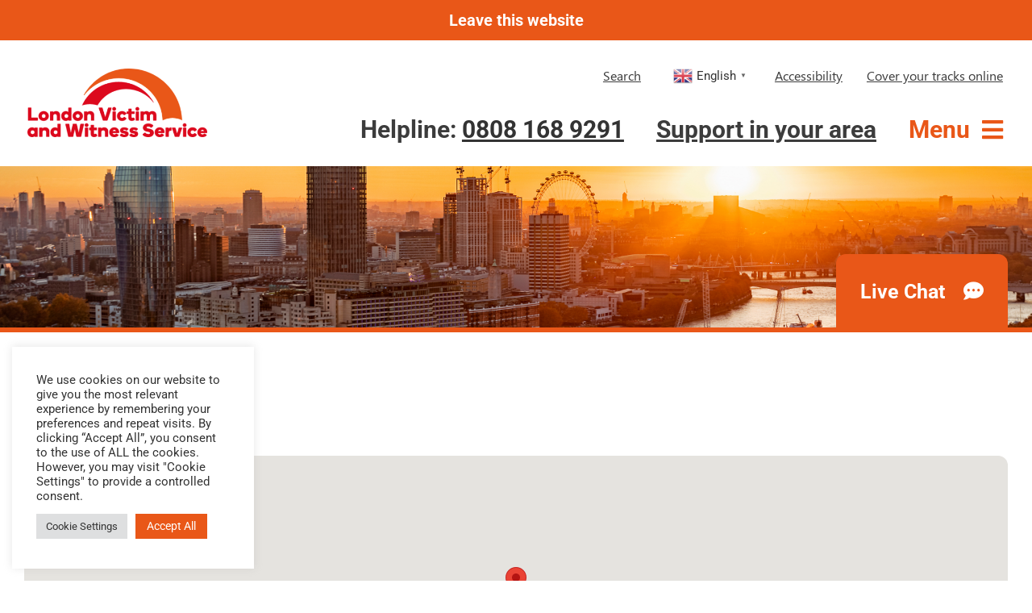

--- FILE ---
content_type: text/html; charset=UTF-8
request_url: https://londonvws.org.uk/services/scope/
body_size: 21708
content:
<!DOCTYPE html>
<html class="avada-html-layout-wide avada-html-header-position-top" lang="en-US">
<head>
	<meta http-equiv="X-UA-Compatible" content="IE=edge" />
	<meta http-equiv="Content-Type" content="text/html; charset=utf-8"/>
	<meta name="viewport" content="width=device-width, initial-scale=1" />
	<meta name='robots' content='index, follow, max-image-preview:large, max-snippet:-1, max-video-preview:-1' />

	<!-- This site is optimized with the Yoast SEO plugin v26.5 - https://yoast.com/wordpress/plugins/seo/ -->
	<title>Scope - London Victim and Witness Service</title>
	<link rel="canonical" href="https://londonvws.org.uk/services/scope/" />
	<meta property="og:locale" content="en_US" />
	<meta property="og:type" content="article" />
	<meta property="og:title" content="Scope - London Victim and Witness Service" />
	<meta property="og:description" content="Scope is a disability equality charity that provides practical information and emotional support, and campaigns relentlessly to create a fairer society." />
	<meta property="og:url" content="https://londonvws.org.uk/services/scope/" />
	<meta property="og:site_name" content="London Victim and Witness Service" />
	<meta property="article:modified_time" content="2022-10-25T15:24:48+00:00" />
	<meta property="og:image" content="https://londonvws.org.uk/wp-content/uploads/2022/11/LVWS-Sharing.jpg" />
	<meta property="og:image:width" content="1080" />
	<meta property="og:image:height" content="1080" />
	<meta property="og:image:type" content="image/jpeg" />
	<meta name="twitter:card" content="summary_large_image" />
	<meta name="twitter:site" content="@VS_LondonVWS" />
	<meta name="twitter:label1" content="Est. reading time" />
	<meta name="twitter:data1" content="5 minutes" />
	<script type="application/ld+json" class="yoast-schema-graph">{"@context":"https://schema.org","@graph":[{"@type":"WebPage","@id":"https://londonvws.org.uk/services/scope/","url":"https://londonvws.org.uk/services/scope/","name":"Scope - London Victim and Witness Service","isPartOf":{"@id":"https://londonvws.org.uk/#website"},"datePublished":"2022-08-24T04:32:30+00:00","dateModified":"2022-10-25T15:24:48+00:00","breadcrumb":{"@id":"https://londonvws.org.uk/services/scope/#breadcrumb"},"inLanguage":"en-US","potentialAction":[{"@type":"ReadAction","target":["https://londonvws.org.uk/services/scope/"]}]},{"@type":"BreadcrumbList","@id":"https://londonvws.org.uk/services/scope/#breadcrumb","itemListElement":[{"@type":"ListItem","position":1,"name":"Home","item":"https://londonvws.org.uk/"},{"@type":"ListItem","position":2,"name":"Scope"}]},{"@type":"WebSite","@id":"https://londonvws.org.uk/#website","url":"https://londonvws.org.uk/","name":"London Victim and Witness Service","description":"Free, confidential and independent support for victims and witnesses of crime in London","publisher":{"@id":"https://londonvws.org.uk/#organization"},"potentialAction":[{"@type":"SearchAction","target":{"@type":"EntryPoint","urlTemplate":"https://londonvws.org.uk/?s={search_term_string}"},"query-input":{"@type":"PropertyValueSpecification","valueRequired":true,"valueName":"search_term_string"}}],"inLanguage":"en-US"},{"@type":"Organization","@id":"https://londonvws.org.uk/#organization","name":"London Victim and Witness Service","url":"https://londonvws.org.uk/","logo":{"@type":"ImageObject","inLanguage":"en-US","@id":"https://londonvws.org.uk/#/schema/logo/image/","url":"https://londonvws.org.uk/wp-content/uploads/2022/11/LVWS-Sharing.jpg","contentUrl":"https://londonvws.org.uk/wp-content/uploads/2022/11/LVWS-Sharing.jpg","width":1080,"height":1080,"caption":"London Victim and Witness Service"},"image":{"@id":"https://londonvws.org.uk/#/schema/logo/image/"},"sameAs":["https://x.com/VS_LondonVWS"]}]}</script>
	<!-- / Yoast SEO plugin. -->


<link rel="alternate" type="application/rss+xml" title="London Victim and Witness Service &raquo; Feed" href="https://londonvws.org.uk/feed/" />
<link rel="alternate" type="application/rss+xml" title="London Victim and Witness Service &raquo; Comments Feed" href="https://londonvws.org.uk/comments/feed/" />
					<link rel="shortcut icon" href="https://londonvws.org.uk/wp-content/uploads/2022/08/Favicon.png" type="image/x-icon" />
		
					<!-- Apple Touch Icon -->
			<link rel="apple-touch-icon" sizes="180x180" href="https://londonvws.org.uk/wp-content/uploads/2022/08/Apple-Touch-Icon.png">
		
					<!-- Android Icon -->
			<link rel="icon" sizes="192x192" href="https://londonvws.org.uk/wp-content/uploads/2022/08/Android-Devices-Icon.png">
		
					<!-- MS Edge Icon -->
			<meta name="msapplication-TileImage" content="https://londonvws.org.uk/wp-content/uploads/2022/08/Microsoft-Edge-Icon.png">
				<link rel="alternate" title="oEmbed (JSON)" type="application/json+oembed" href="https://londonvws.org.uk/wp-json/oembed/1.0/embed?url=https%3A%2F%2Flondonvws.org.uk%2Fservices%2Fscope%2F" />
<link rel="alternate" title="oEmbed (XML)" type="text/xml+oembed" href="https://londonvws.org.uk/wp-json/oembed/1.0/embed?url=https%3A%2F%2Flondonvws.org.uk%2Fservices%2Fscope%2F&#038;format=xml" />
<style id='wp-img-auto-sizes-contain-inline-css' type='text/css'>
img:is([sizes=auto i],[sizes^="auto," i]){contain-intrinsic-size:3000px 1500px}
/*# sourceURL=wp-img-auto-sizes-contain-inline-css */
</style>
<link rel='stylesheet' id='cookie-law-info-css' href='https://londonvws.org.uk/wp-content/plugins/cookie-law-info/legacy/public/css/cookie-law-info-public.css?ver=3.3.8' type='text/css' media='all' />
<link rel='stylesheet' id='cookie-law-info-gdpr-css' href='https://londonvws.org.uk/wp-content/plugins/cookie-law-info/legacy/public/css/cookie-law-info-gdpr.css?ver=3.3.8' type='text/css' media='all' />
<link rel='stylesheet' id='child-style-css' href='https://londonvws.org.uk/wp-content/themes/Avada-Child-Theme/style.css?ver=6.9' type='text/css' media='all' />
<link rel='stylesheet' id='widgets-style-css' href='https://londonvws.org.uk/wp-content/themes/Avada-Child-Theme/widgets/widgets.css?ver=6.9' type='text/css' media='all' />
<link rel='stylesheet' id='fusion-dynamic-css-css' href='https://londonvws.org.uk/wp-content/uploads/fusion-styles/b70fa47c6ca2078e1a08fa204706c36c.min.css?ver=3.14' type='text/css' media='all' />
<script type="text/javascript" src="https://londonvws.org.uk/wp-includes/js/jquery/jquery.min.js?ver=3.7.1" id="jquery-core-js"></script>
<script type="text/javascript" id="cookie-law-info-js-extra">
/* <![CDATA[ */
var Cli_Data = {"nn_cookie_ids":[],"cookielist":[],"non_necessary_cookies":[],"ccpaEnabled":"","ccpaRegionBased":"","ccpaBarEnabled":"","strictlyEnabled":["necessary","obligatoire"],"ccpaType":"gdpr","js_blocking":"1","custom_integration":"","triggerDomRefresh":"","secure_cookies":""};
var cli_cookiebar_settings = {"animate_speed_hide":"500","animate_speed_show":"500","background":"#FFF","border":"#b1a6a6c2","border_on":"","button_1_button_colour":"#e95718","button_1_button_hover":"#ba4613","button_1_link_colour":"#fff","button_1_as_button":"1","button_1_new_win":"","button_2_button_colour":"#333","button_2_button_hover":"#292929","button_2_link_colour":"#444","button_2_as_button":"","button_2_hidebar":"","button_3_button_colour":"#dedfe0","button_3_button_hover":"#b2b2b3","button_3_link_colour":"#333333","button_3_as_button":"1","button_3_new_win":"","button_4_button_colour":"#dedfe0","button_4_button_hover":"#b2b2b3","button_4_link_colour":"#333333","button_4_as_button":"1","button_7_button_colour":"#e95718","button_7_button_hover":"#ba4613","button_7_link_colour":"#fff","button_7_as_button":"1","button_7_new_win":"","font_family":"inherit","header_fix":"","notify_animate_hide":"1","notify_animate_show":"","notify_div_id":"#cookie-law-info-bar","notify_position_horizontal":"right","notify_position_vertical":"bottom","scroll_close":"","scroll_close_reload":"","accept_close_reload":"","reject_close_reload":"","showagain_tab":"","showagain_background":"#fff","showagain_border":"#000","showagain_div_id":"#cookie-law-info-again","showagain_x_position":"100px","text":"#333333","show_once_yn":"","show_once":"10000","logging_on":"","as_popup":"","popup_overlay":"1","bar_heading_text":"","cookie_bar_as":"widget","popup_showagain_position":"bottom-right","widget_position":"left"};
var log_object = {"ajax_url":"https://londonvws.org.uk/wp-admin/admin-ajax.php"};
//# sourceURL=cookie-law-info-js-extra
/* ]]> */
</script>
<script type="text/javascript" src="https://londonvws.org.uk/wp-content/plugins/cookie-law-info/legacy/public/js/cookie-law-info-public.js?ver=3.3.8" id="cookie-law-info-js"></script>
<link rel="https://api.w.org/" href="https://londonvws.org.uk/wp-json/" /><link rel="EditURI" type="application/rsd+xml" title="RSD" href="https://londonvws.org.uk/xmlrpc.php?rsd" />
<meta name="generator" content="WordPress 6.9" />
<link rel='shortlink' href='https://londonvws.org.uk/?p=6255' />

		<script>
		(function(h,o,t,j,a,r){
			h.hj=h.hj||function(){(h.hj.q=h.hj.q||[]).push(arguments)};
			h._hjSettings={hjid:3474544,hjsv:5};
			a=o.getElementsByTagName('head')[0];
			r=o.createElement('script');r.async=1;
			r.src=t+h._hjSettings.hjid+j+h._hjSettings.hjsv;
			a.appendChild(r);
		})(window,document,'//static.hotjar.com/c/hotjar-','.js?sv=');
		</script>
		<link rel="preload" href="https://londonvws.org.uk/wp-content/uploads/fusion-gfonts/KFO7CnqEu92Fr1ME7kSn66aGLdTylUAMa3yUBA.woff2" as="font" type="font/woff2" crossorigin><link rel="preload" href="https://londonvws.org.uk/wp-content/uploads/fusion-gfonts/BngbUXZYTXPIvIBgJJSb6s3BzlRRfKOFbvjo0oSmb2Rj.woff2" as="font" type="font/woff2" crossorigin><style type="text/css" id="css-fb-visibility">@media screen and (max-width: 640px){.fusion-no-small-visibility{display:none !important;}body .sm-text-align-center{text-align:center !important;}body .sm-text-align-left{text-align:left !important;}body .sm-text-align-right{text-align:right !important;}body .sm-text-align-justify{text-align:justify !important;}body .sm-flex-align-center{justify-content:center !important;}body .sm-flex-align-flex-start{justify-content:flex-start !important;}body .sm-flex-align-flex-end{justify-content:flex-end !important;}body .sm-mx-auto{margin-left:auto !important;margin-right:auto !important;}body .sm-ml-auto{margin-left:auto !important;}body .sm-mr-auto{margin-right:auto !important;}body .fusion-absolute-position-small{position:absolute;top:auto;width:100%;}.awb-sticky.awb-sticky-small{ position: sticky; top: var(--awb-sticky-offset,0); }}@media screen and (min-width: 641px) and (max-width: 1200px){.fusion-no-medium-visibility{display:none !important;}body .md-text-align-center{text-align:center !important;}body .md-text-align-left{text-align:left !important;}body .md-text-align-right{text-align:right !important;}body .md-text-align-justify{text-align:justify !important;}body .md-flex-align-center{justify-content:center !important;}body .md-flex-align-flex-start{justify-content:flex-start !important;}body .md-flex-align-flex-end{justify-content:flex-end !important;}body .md-mx-auto{margin-left:auto !important;margin-right:auto !important;}body .md-ml-auto{margin-left:auto !important;}body .md-mr-auto{margin-right:auto !important;}body .fusion-absolute-position-medium{position:absolute;top:auto;width:100%;}.awb-sticky.awb-sticky-medium{ position: sticky; top: var(--awb-sticky-offset,0); }}@media screen and (min-width: 1201px){.fusion-no-large-visibility{display:none !important;}body .lg-text-align-center{text-align:center !important;}body .lg-text-align-left{text-align:left !important;}body .lg-text-align-right{text-align:right !important;}body .lg-text-align-justify{text-align:justify !important;}body .lg-flex-align-center{justify-content:center !important;}body .lg-flex-align-flex-start{justify-content:flex-start !important;}body .lg-flex-align-flex-end{justify-content:flex-end !important;}body .lg-mx-auto{margin-left:auto !important;margin-right:auto !important;}body .lg-ml-auto{margin-left:auto !important;}body .lg-mr-auto{margin-right:auto !important;}body .fusion-absolute-position-large{position:absolute;top:auto;width:100%;}.awb-sticky.awb-sticky-large{ position: sticky; top: var(--awb-sticky-offset,0); }}</style><style type="text/css">.recentcomments a{display:inline !important;padding:0 !important;margin:0 !important;}</style>		<script type="text/javascript">
			var doc = document.documentElement;
			doc.setAttribute( 'data-useragent', navigator.userAgent );
		</script>
		<!-- Google Analytics (gtag.js) -->
<script async src="https://www.googletagmanager.com/gtag/js?id=UA-149356148-1"></script>
<script>
    window.dataLayer = window.dataLayer || [];
    function gtag(){dataLayer.push(arguments);}
    gtag('js', new Date());

    gtag('config', 'UA-149356148-1');
    gtag('config', 'G-XCKC2P6RTM');
</script>
	<style id='global-styles-inline-css' type='text/css'>
:root{--wp--preset--aspect-ratio--square: 1;--wp--preset--aspect-ratio--4-3: 4/3;--wp--preset--aspect-ratio--3-4: 3/4;--wp--preset--aspect-ratio--3-2: 3/2;--wp--preset--aspect-ratio--2-3: 2/3;--wp--preset--aspect-ratio--16-9: 16/9;--wp--preset--aspect-ratio--9-16: 9/16;--wp--preset--color--black: #000000;--wp--preset--color--cyan-bluish-gray: #abb8c3;--wp--preset--color--white: #ffffff;--wp--preset--color--pale-pink: #f78da7;--wp--preset--color--vivid-red: #cf2e2e;--wp--preset--color--luminous-vivid-orange: #ff6900;--wp--preset--color--luminous-vivid-amber: #fcb900;--wp--preset--color--light-green-cyan: #7bdcb5;--wp--preset--color--vivid-green-cyan: #00d084;--wp--preset--color--pale-cyan-blue: #8ed1fc;--wp--preset--color--vivid-cyan-blue: #0693e3;--wp--preset--color--vivid-purple: #9b51e0;--wp--preset--color--awb-color-1: #ffffff;--wp--preset--color--awb-color-2: #f8f9fa;--wp--preset--color--awb-color-3: #e2e2e2;--wp--preset--color--awb-color-4: #65bc7b;--wp--preset--color--awb-color-5: #198fd9;--wp--preset--color--awb-color-6: #212934;--wp--preset--color--awb-color-7: #1c1c1c;--wp--preset--color--awb-color-8: #000000;--wp--preset--color--awb-color-custom-1: #ffffff;--wp--preset--color--awb-color-custom-2: #3c3c3c;--wp--preset--color--awb-color-custom-3: #dc091d;--wp--preset--color--awb-color-custom-4: #e95718;--wp--preset--color--awb-color-custom-5: #00000066;--wp--preset--color--awb-color-custom-6: #ececec;--wp--preset--color--awb-color-custom-7: #eef7f8;--wp--preset--color--awb-color-custom-8: #ffc06b;--wp--preset--color--awb-color-custom-9: #1e1e1e;--wp--preset--color--awb-color-custom-10: #8ecbb8;--wp--preset--color--awb-color-custom-11: #707070;--wp--preset--color--awb-color-custom-12: #a0c7f2;--wp--preset--color--awb-color-custom-13: #12124c;--wp--preset--gradient--vivid-cyan-blue-to-vivid-purple: linear-gradient(135deg,rgb(6,147,227) 0%,rgb(155,81,224) 100%);--wp--preset--gradient--light-green-cyan-to-vivid-green-cyan: linear-gradient(135deg,rgb(122,220,180) 0%,rgb(0,208,130) 100%);--wp--preset--gradient--luminous-vivid-amber-to-luminous-vivid-orange: linear-gradient(135deg,rgb(252,185,0) 0%,rgb(255,105,0) 100%);--wp--preset--gradient--luminous-vivid-orange-to-vivid-red: linear-gradient(135deg,rgb(255,105,0) 0%,rgb(207,46,46) 100%);--wp--preset--gradient--very-light-gray-to-cyan-bluish-gray: linear-gradient(135deg,rgb(238,238,238) 0%,rgb(169,184,195) 100%);--wp--preset--gradient--cool-to-warm-spectrum: linear-gradient(135deg,rgb(74,234,220) 0%,rgb(151,120,209) 20%,rgb(207,42,186) 40%,rgb(238,44,130) 60%,rgb(251,105,98) 80%,rgb(254,248,76) 100%);--wp--preset--gradient--blush-light-purple: linear-gradient(135deg,rgb(255,206,236) 0%,rgb(152,150,240) 100%);--wp--preset--gradient--blush-bordeaux: linear-gradient(135deg,rgb(254,205,165) 0%,rgb(254,45,45) 50%,rgb(107,0,62) 100%);--wp--preset--gradient--luminous-dusk: linear-gradient(135deg,rgb(255,203,112) 0%,rgb(199,81,192) 50%,rgb(65,88,208) 100%);--wp--preset--gradient--pale-ocean: linear-gradient(135deg,rgb(255,245,203) 0%,rgb(182,227,212) 50%,rgb(51,167,181) 100%);--wp--preset--gradient--electric-grass: linear-gradient(135deg,rgb(202,248,128) 0%,rgb(113,206,126) 100%);--wp--preset--gradient--midnight: linear-gradient(135deg,rgb(2,3,129) 0%,rgb(40,116,252) 100%);--wp--preset--font-size--small: 15px;--wp--preset--font-size--medium: 20px;--wp--preset--font-size--large: 30px;--wp--preset--font-size--x-large: 42px;--wp--preset--font-size--normal: 20px;--wp--preset--font-size--xlarge: 40px;--wp--preset--font-size--huge: 60px;--wp--preset--spacing--20: 0.44rem;--wp--preset--spacing--30: 0.67rem;--wp--preset--spacing--40: 1rem;--wp--preset--spacing--50: 1.5rem;--wp--preset--spacing--60: 2.25rem;--wp--preset--spacing--70: 3.38rem;--wp--preset--spacing--80: 5.06rem;--wp--preset--shadow--natural: 6px 6px 9px rgba(0, 0, 0, 0.2);--wp--preset--shadow--deep: 12px 12px 50px rgba(0, 0, 0, 0.4);--wp--preset--shadow--sharp: 6px 6px 0px rgba(0, 0, 0, 0.2);--wp--preset--shadow--outlined: 6px 6px 0px -3px rgb(255, 255, 255), 6px 6px rgb(0, 0, 0);--wp--preset--shadow--crisp: 6px 6px 0px rgb(0, 0, 0);}:where(.is-layout-flex){gap: 0.5em;}:where(.is-layout-grid){gap: 0.5em;}body .is-layout-flex{display: flex;}.is-layout-flex{flex-wrap: wrap;align-items: center;}.is-layout-flex > :is(*, div){margin: 0;}body .is-layout-grid{display: grid;}.is-layout-grid > :is(*, div){margin: 0;}:where(.wp-block-columns.is-layout-flex){gap: 2em;}:where(.wp-block-columns.is-layout-grid){gap: 2em;}:where(.wp-block-post-template.is-layout-flex){gap: 1.25em;}:where(.wp-block-post-template.is-layout-grid){gap: 1.25em;}.has-black-color{color: var(--wp--preset--color--black) !important;}.has-cyan-bluish-gray-color{color: var(--wp--preset--color--cyan-bluish-gray) !important;}.has-white-color{color: var(--wp--preset--color--white) !important;}.has-pale-pink-color{color: var(--wp--preset--color--pale-pink) !important;}.has-vivid-red-color{color: var(--wp--preset--color--vivid-red) !important;}.has-luminous-vivid-orange-color{color: var(--wp--preset--color--luminous-vivid-orange) !important;}.has-luminous-vivid-amber-color{color: var(--wp--preset--color--luminous-vivid-amber) !important;}.has-light-green-cyan-color{color: var(--wp--preset--color--light-green-cyan) !important;}.has-vivid-green-cyan-color{color: var(--wp--preset--color--vivid-green-cyan) !important;}.has-pale-cyan-blue-color{color: var(--wp--preset--color--pale-cyan-blue) !important;}.has-vivid-cyan-blue-color{color: var(--wp--preset--color--vivid-cyan-blue) !important;}.has-vivid-purple-color{color: var(--wp--preset--color--vivid-purple) !important;}.has-black-background-color{background-color: var(--wp--preset--color--black) !important;}.has-cyan-bluish-gray-background-color{background-color: var(--wp--preset--color--cyan-bluish-gray) !important;}.has-white-background-color{background-color: var(--wp--preset--color--white) !important;}.has-pale-pink-background-color{background-color: var(--wp--preset--color--pale-pink) !important;}.has-vivid-red-background-color{background-color: var(--wp--preset--color--vivid-red) !important;}.has-luminous-vivid-orange-background-color{background-color: var(--wp--preset--color--luminous-vivid-orange) !important;}.has-luminous-vivid-amber-background-color{background-color: var(--wp--preset--color--luminous-vivid-amber) !important;}.has-light-green-cyan-background-color{background-color: var(--wp--preset--color--light-green-cyan) !important;}.has-vivid-green-cyan-background-color{background-color: var(--wp--preset--color--vivid-green-cyan) !important;}.has-pale-cyan-blue-background-color{background-color: var(--wp--preset--color--pale-cyan-blue) !important;}.has-vivid-cyan-blue-background-color{background-color: var(--wp--preset--color--vivid-cyan-blue) !important;}.has-vivid-purple-background-color{background-color: var(--wp--preset--color--vivid-purple) !important;}.has-black-border-color{border-color: var(--wp--preset--color--black) !important;}.has-cyan-bluish-gray-border-color{border-color: var(--wp--preset--color--cyan-bluish-gray) !important;}.has-white-border-color{border-color: var(--wp--preset--color--white) !important;}.has-pale-pink-border-color{border-color: var(--wp--preset--color--pale-pink) !important;}.has-vivid-red-border-color{border-color: var(--wp--preset--color--vivid-red) !important;}.has-luminous-vivid-orange-border-color{border-color: var(--wp--preset--color--luminous-vivid-orange) !important;}.has-luminous-vivid-amber-border-color{border-color: var(--wp--preset--color--luminous-vivid-amber) !important;}.has-light-green-cyan-border-color{border-color: var(--wp--preset--color--light-green-cyan) !important;}.has-vivid-green-cyan-border-color{border-color: var(--wp--preset--color--vivid-green-cyan) !important;}.has-pale-cyan-blue-border-color{border-color: var(--wp--preset--color--pale-cyan-blue) !important;}.has-vivid-cyan-blue-border-color{border-color: var(--wp--preset--color--vivid-cyan-blue) !important;}.has-vivid-purple-border-color{border-color: var(--wp--preset--color--vivid-purple) !important;}.has-vivid-cyan-blue-to-vivid-purple-gradient-background{background: var(--wp--preset--gradient--vivid-cyan-blue-to-vivid-purple) !important;}.has-light-green-cyan-to-vivid-green-cyan-gradient-background{background: var(--wp--preset--gradient--light-green-cyan-to-vivid-green-cyan) !important;}.has-luminous-vivid-amber-to-luminous-vivid-orange-gradient-background{background: var(--wp--preset--gradient--luminous-vivid-amber-to-luminous-vivid-orange) !important;}.has-luminous-vivid-orange-to-vivid-red-gradient-background{background: var(--wp--preset--gradient--luminous-vivid-orange-to-vivid-red) !important;}.has-very-light-gray-to-cyan-bluish-gray-gradient-background{background: var(--wp--preset--gradient--very-light-gray-to-cyan-bluish-gray) !important;}.has-cool-to-warm-spectrum-gradient-background{background: var(--wp--preset--gradient--cool-to-warm-spectrum) !important;}.has-blush-light-purple-gradient-background{background: var(--wp--preset--gradient--blush-light-purple) !important;}.has-blush-bordeaux-gradient-background{background: var(--wp--preset--gradient--blush-bordeaux) !important;}.has-luminous-dusk-gradient-background{background: var(--wp--preset--gradient--luminous-dusk) !important;}.has-pale-ocean-gradient-background{background: var(--wp--preset--gradient--pale-ocean) !important;}.has-electric-grass-gradient-background{background: var(--wp--preset--gradient--electric-grass) !important;}.has-midnight-gradient-background{background: var(--wp--preset--gradient--midnight) !important;}.has-small-font-size{font-size: var(--wp--preset--font-size--small) !important;}.has-medium-font-size{font-size: var(--wp--preset--font-size--medium) !important;}.has-large-font-size{font-size: var(--wp--preset--font-size--large) !important;}.has-x-large-font-size{font-size: var(--wp--preset--font-size--x-large) !important;}
/*# sourceURL=global-styles-inline-css */
</style>
<link rel='stylesheet' id='cookie-law-info-table-css' href='https://londonvws.org.uk/wp-content/plugins/cookie-law-info/legacy/public/css/cookie-law-info-table.css?ver=3.3.8' type='text/css' media='all' />
<meta name="generator" content="WP Rocket 3.20.2" data-wpr-features="wpr_preload_links" /></head>

<body class="wp-singular services-template-default single single-services postid-6255 wp-theme-Avada wp-child-theme-Avada-Child-Theme fusion-image-hovers fusion-pagination-sizing fusion-button_type-flat fusion-button_span-no fusion-button_gradient-linear avada-image-rollover-circle-yes avada-image-rollover-yes avada-image-rollover-direction-top fusion-body ltr fusion-sticky-header no-mobile-sticky-header no-mobile-slidingbar no-mobile-totop fusion-disable-outline fusion-sub-menu-fade mobile-logo-pos-left layout-wide-mode avada-has-boxed-modal-shadow-none layout-scroll-offset-full avada-has-zero-margin-offset-top fusion-top-header menu-text-align-center mobile-menu-design-modern fusion-show-pagination-text fusion-header-layout-v3 avada-responsive avada-footer-fx-none avada-menu-highlight-style-bar fusion-search-form-classic fusion-main-menu-search-dropdown fusion-avatar-square avada-dropdown-styles avada-blog-layout-grid avada-blog-archive-layout-large avada-header-shadow-no avada-menu-icon-position-left avada-has-megamenu-shadow avada-has-mainmenu-dropdown-divider avada-has-pagetitle-bg-full avada-has-pagetitle-bg-parallax avada-has-titlebar-hide avada-has-pagination-padding avada-flyout-menu-direction-fade avada-ec-views-v1" data-awb-post-id="6255">
		<a class="skip-link screen-reader-text" href="#content">Skip to content</a>

	<div data-rocket-location-hash="1bedd667ccdb0f2ae6123868cb70086e" id="boxed-wrapper">
		
		<div data-rocket-location-hash="c748e83a99a8efa38397a49b963eb39a" id="wrapper" class="fusion-wrapper">
			<div data-rocket-location-hash="30e21cd0d1ab48664f94f36d4ec80340" id="home" style="position:relative;top:-1px;"></div>
												<div data-rocket-location-hash="5195e2d2006cc6682477f678f4969810" class="fusion-tb-header"><div class="fusion-fullwidth fullwidth-box fusion-builder-row-1 fusion-flex-container has-pattern-background has-mask-background my-section nonhundred-percent-fullwidth non-hundred-percent-height-scrolling fusion-custom-z-index" style="--awb-border-radius-top-left:0px;--awb-border-radius-top-right:0px;--awb-border-radius-bottom-right:0px;--awb-border-radius-bottom-left:0px;--awb-z-index:20000;--awb-padding-top:70px;--awb-padding-bottom:20px;--awb-padding-top-small:63px;--awb-padding-bottom-small:13px;--awb-flex-wrap:wrap;" id="header-section" ><div class="fusion-builder-row fusion-row fusion-flex-align-items-stretch fusion-flex-content-wrap" style="max-width:1703.52px;margin-left: calc(-4% / 2 );margin-right: calc(-4% / 2 );"><div class="fusion-layout-column fusion_builder_column fusion-builder-column-0 fusion_builder_column_1_1 1_1 fusion-flex-column" style="--awb-bg-color:var(--awb-custom_color_4);--awb-bg-color-hover:var(--awb-custom_color_4);--awb-bg-size:cover;--awb-width-large:100%;--awb-margin-top-large:0px;--awb-spacing-right-large:1.92%;--awb-margin-bottom-large:0px;--awb-spacing-left-large:1.92%;--awb-width-medium:100%;--awb-order-medium:0;--awb-spacing-right-medium:1.92%;--awb-spacing-left-medium:1.92%;--awb-width-small:100%;--awb-order-small:0;--awb-spacing-right-small:1.92%;--awb-spacing-left-small:1.92%;" id="sticky-header"><div class="fusion-column-wrapper fusion-column-has-shadow fusion-flex-justify-content-center fusion-content-layout-column"><div class="fusion-text fusion-text-1"><p><a href="https://www.google.co.uk/">Leave this website</a></p>
</div></div></div><div class="fusion-layout-column fusion_builder_column fusion-builder-column-1 fusion_builder_column_1_4 1_4 fusion-flex-column header-logo-container" style="--awb-padding-top:27px;--awb-padding-bottom:27px;--awb-bg-size:cover;--awb-width-large:25%;--awb-margin-top-large:0px;--awb-spacing-right-large:7.68%;--awb-margin-bottom-large:0px;--awb-spacing-left-large:7.68%;--awb-width-medium:25%;--awb-order-medium:0;--awb-spacing-right-medium:7.68%;--awb-spacing-left-medium:7.68%;--awb-width-small:50%;--awb-order-small:0;--awb-spacing-right-small:3.84%;--awb-spacing-left-small:3.84%;"><div class="fusion-column-wrapper fusion-column-has-shadow fusion-flex-justify-content-flex-start fusion-content-layout-column"><div class="fusion-image-element " style="--awb-max-width:165px;--awb-caption-title-font-family:var(--h2_typography-font-family);--awb-caption-title-font-weight:var(--h2_typography-font-weight);--awb-caption-title-font-style:var(--h2_typography-font-style);--awb-caption-title-size:var(--h2_typography-font-size);--awb-caption-title-transform:var(--h2_typography-text-transform);--awb-caption-title-line-height:var(--h2_typography-line-height);--awb-caption-title-letter-spacing:var(--h2_typography-letter-spacing);"><span class=" fusion-imageframe imageframe-none imageframe-1 hover-type-none"><a class="fusion-no-lightbox" href="https://londonvws.org.uk/" target="_self" aria-label="LVWS-logo@2x"><img fetchpriority="high" decoding="async" width="447" height="172" src="https://londonvws.org.uk/wp-content/uploads/2022/04/LVWS-logo@2x.png" alt class="img-responsive wp-image-5170 disable-lazyload" srcset="https://londonvws.org.uk/wp-content/uploads/2022/04/LVWS-logo@2x-200x77.png 200w, https://londonvws.org.uk/wp-content/uploads/2022/04/LVWS-logo@2x-400x154.png 400w, https://londonvws.org.uk/wp-content/uploads/2022/04/LVWS-logo@2x.png 447w" sizes="(max-width: 1200px) 100vw, (max-width: 640px) 100vw, 400px" /></a></span></div></div></div><div class="fusion-layout-column fusion_builder_column fusion-builder-column-2 fusion_builder_column_3_4 3_4 fusion-flex-column" style="--awb-bg-size:cover;--awb-width-large:75%;--awb-margin-top-large:0px;--awb-spacing-right-large:2.56%;--awb-margin-bottom-large:0px;--awb-spacing-left-large:2.56%;--awb-width-medium:75%;--awb-order-medium:0;--awb-spacing-right-medium:2.56%;--awb-spacing-left-medium:2.56%;--awb-width-small:25%;--awb-order-small:0;--awb-spacing-right-small:7.68%;--awb-spacing-left-small:0%;" id="header-links-container"><div class="fusion-column-wrapper fusion-column-has-shadow fusion-flex-justify-content-center fusion-content-layout-column"><div class="fusion-builder-row fusion-builder-row-inner fusion-row fusion-flex-align-items-stretch fusion-flex-content-wrap" style="width:104% !important;max-width:104% !important;margin-left: calc(-4% / 2 );margin-right: calc(-4% / 2 );"><div class="fusion-layout-column fusion_builder_column_inner fusion-builder-nested-column-0 fusion_builder_column_inner_1_1 1_1 fusion-flex-column top-links" style="--awb-bg-size:cover;--awb-width-large:100%;--awb-margin-top-large:0px;--awb-spacing-right-large:1.92%;--awb-margin-bottom-large:20px;--awb-spacing-left-large:1.92%;--awb-width-medium:100%;--awb-order-medium:0;--awb-spacing-right-medium:1.92%;--awb-spacing-left-medium:1.92%;--awb-width-small:100%;--awb-order-small:0;--awb-spacing-right-small:1.92%;--awb-spacing-left-small:1.92%;"><div class="fusion-column-wrapper fusion-column-has-shadow fusion-flex-justify-content-flex-start fusion-content-layout-column"><div class="fusion-text fusion-text-2 header-links" style="--awb-text-transform:none;"><p><a class="link" href="https://londonvws.org.uk/search/">Search</a><div class="gtranslate_wrapper" id="gt-wrapper-69320968"></div>
<a class="link" href="https://londonvws.org.uk/accessibility/">Accessibility</a><br />
<a class="link" href="https://londonvws.org.uk/cover-your-tracks-online/">Cover your tracks online</a></p>
</div></div></div></div><div class="fusion-builder-row fusion-builder-row-inner fusion-row fusion-flex-align-items-stretch fusion-flex-content-wrap" style="width:104% !important;max-width:104% !important;margin-left: calc(-4% / 2 );margin-right: calc(-4% / 2 );"><div class="fusion-layout-column fusion_builder_column_inner fusion-builder-nested-column-1 fusion_builder_column_inner_1_1 1_1 fusion-flex-column bottom-links" style="--awb-bg-size:cover;--awb-width-large:100%;--awb-margin-top-large:0px;--awb-spacing-right-large:1.92%;--awb-margin-bottom-large:0px;--awb-spacing-left-large:1.92%;--awb-width-medium:100%;--awb-order-medium:0;--awb-spacing-right-medium:1.92%;--awb-spacing-left-medium:1.92%;--awb-width-small:100%;--awb-order-small:0;--awb-spacing-right-small:1.92%;--awb-spacing-left-small:1.92%;"><div class="fusion-column-wrapper fusion-column-has-shadow fusion-flex-justify-content-flex-start fusion-content-layout-column"><div class="fusion-text fusion-text-3 header-links" style="--awb-text-transform:none;"><p><span class="helpline" tabindex="0">Helpline: <a href="tel:08081689291">0808 168 9291</a></span><br />
<span class="support-in-your-area" tabindex="0">Support in your area</span></p>
<div class="menu-container" tabindex="0"><span class="menu-button">Menu</span><br />
<i class="fa fa-bars"></i></div>
</div></div></div></div></div></div><div class="fusion-layout-column fusion_builder_column fusion-builder-column-3 fusion_builder_column_3_4 3_4 fusion-flex-column fusion-flex-align-self-center" style="--awb-bg-size:cover;--awb-width-large:75%;--awb-margin-top-large:0px;--awb-spacing-right-large:2.56%;--awb-margin-bottom-large:0px;--awb-spacing-left-large:2.56%;--awb-width-medium:75%;--awb-order-medium:0;--awb-spacing-right-medium:2.56%;--awb-spacing-left-medium:2.56%;--awb-width-small:50%;--awb-order-small:0;--awb-spacing-right-small:3.84%;--awb-spacing-left-small:0%;" id="main-menu-mobile"><div class="fusion-column-wrapper fusion-column-has-shadow fusion-flex-justify-content-center fusion-content-layout-column"><div class="fusion-builder-row fusion-builder-row-inner fusion-row fusion-flex-align-items-stretch fusion-flex-content-wrap" style="width:104% !important;max-width:104% !important;margin-left: calc(-4% / 2 );margin-right: calc(-4% / 2 );"><div class="fusion-layout-column fusion_builder_column_inner fusion-builder-nested-column-2 fusion_builder_column_inner_1_1 1_1 fusion-flex-column bottom-links" style="--awb-bg-size:cover;--awb-width-large:100%;--awb-margin-top-large:0px;--awb-spacing-right-large:1.92%;--awb-margin-bottom-large:0px;--awb-spacing-left-large:1.92%;--awb-width-medium:100%;--awb-order-medium:0;--awb-spacing-right-medium:1.92%;--awb-spacing-left-medium:1.92%;--awb-width-small:100%;--awb-order-small:0;--awb-spacing-right-small:1.92%;--awb-spacing-left-small:1.92%;"><div class="fusion-column-wrapper fusion-column-has-shadow fusion-flex-justify-content-flex-start fusion-content-layout-column"><div class="fusion-text fusion-text-4 header-links" style="--awb-text-transform:none;"><div class="menu-container" tabindex="0">Menu<br />
<i class="fa fa-bars"></i></div>
</div></div></div></div></div></div><div class="fusion-layout-column fusion_builder_column fusion-builder-column-4 fusion_builder_column_1_1 1_1 fusion-flex-column" style="--awb-bg-size:cover;--awb-width-large:100%;--awb-margin-top-large:0px;--awb-spacing-right-large:1.92%;--awb-margin-bottom-large:0px;--awb-spacing-left-large:1.92%;--awb-width-medium:100%;--awb-order-medium:0;--awb-spacing-right-medium:1.92%;--awb-spacing-left-medium:1.92%;--awb-width-small:100%;--awb-order-small:0;--awb-spacing-right-small:1.92%;--awb-spacing-left-small:1.92%;"><div class="fusion-column-wrapper fusion-column-has-shadow fusion-flex-justify-content-flex-start fusion-content-layout-column"><nav class="awb-menu awb-menu_row awb-menu_em-hover mobile-mode-collapse-to-button awb-menu_icons-left awb-menu_dc-yes mobile-trigger-fullwidth-off awb-menu_mobile-toggle awb-menu_indent-left mobile-size-full-absolute loading mega-menu-loading awb-menu_desktop awb-menu_dropdown awb-menu_expand-right awb-menu_transition-fade main-menu" style="--awb-main-justify-content:flex-start;--awb-mobile-justify:flex-start;--awb-mobile-caret-left:auto;--awb-mobile-caret-right:0;--awb-fusion-font-family-typography:inherit;--awb-fusion-font-style-typography:normal;--awb-fusion-font-weight-typography:400;--awb-fusion-font-family-submenu-typography:inherit;--awb-fusion-font-style-submenu-typography:normal;--awb-fusion-font-weight-submenu-typography:400;--awb-fusion-font-family-mobile-typography:inherit;--awb-fusion-font-style-mobile-typography:normal;--awb-fusion-font-weight-mobile-typography:400;" aria-label="Main Menu" data-breakpoint="0" data-count="0" data-transition-type="fade" data-transition-time="300" data-expand="right"><ul id="menu-main-menu" class="fusion-menu awb-menu__main-ul awb-menu__main-ul_row"><li  id="menu-item-4785"  class="menu-item menu-item-type-post_type menu-item-object-page menu-item-4785 awb-menu__li awb-menu__main-li awb-menu__main-li_regular"  data-item-id="4785"><span class="awb-menu__main-background-default awb-menu__main-background-default_fade"></span><span class="awb-menu__main-background-active awb-menu__main-background-active_fade"></span><a  href="https://londonvws.org.uk/about/" class="awb-menu__main-a awb-menu__main-a_regular"><span class="menu-text">About</span></a></li><li  id="menu-item-5181"  class="menu-item menu-item-type-post_type menu-item-object-page menu-item-5181 awb-menu__li awb-menu__main-li awb-menu__main-li_regular"  data-item-id="5181"><span class="awb-menu__main-background-default awb-menu__main-background-default_fade"></span><span class="awb-menu__main-background-active awb-menu__main-background-active_fade"></span><a  href="https://londonvws.org.uk/support/" class="awb-menu__main-a awb-menu__main-a_regular"><span class="menu-text">Support</span></a></li><li  id="menu-item-5180"  class="menu-item menu-item-type-post_type menu-item-object-page menu-item-5180 awb-menu__li awb-menu__main-li awb-menu__main-li_regular"  data-item-id="5180"><span class="awb-menu__main-background-default awb-menu__main-background-default_fade"></span><span class="awb-menu__main-background-active awb-menu__main-background-active_fade"></span><a  href="https://londonvws.org.uk/rights-information/" class="awb-menu__main-a awb-menu__main-a_regular"><span class="menu-text">Rights &#038; information</span></a></li><li  id="menu-item-5503"  class="menu-item menu-item-type-post_type menu-item-object-page menu-item-5503 awb-menu__li awb-menu__main-li awb-menu__main-li_regular"  data-item-id="5503"><span class="awb-menu__main-background-default awb-menu__main-background-default_fade"></span><span class="awb-menu__main-background-active awb-menu__main-background-active_fade"></span><a  href="https://londonvws.org.uk/contact-us/" class="awb-menu__main-a awb-menu__main-a_regular"><span class="menu-text">Contact</span></a></li></ul></nav></div></div><div class="fusion-layout-column fusion_builder_column fusion-builder-column-5 fusion_builder_column_1_1 1_1 fusion-flex-column" style="--awb-bg-size:cover;--awb-width-large:100%;--awb-margin-top-large:0px;--awb-spacing-right-large:1.92%;--awb-margin-bottom-large:0px;--awb-spacing-left-large:1.92%;--awb-width-medium:100%;--awb-order-medium:0;--awb-spacing-right-medium:1.92%;--awb-spacing-left-medium:1.92%;--awb-width-small:100%;--awb-order-small:0;--awb-spacing-right-small:1.92%;--awb-spacing-left-small:1.92%;" id="main-menu-mobile-container"><div class="fusion-column-wrapper fusion-column-has-shadow fusion-flex-justify-content-flex-start fusion-content-layout-column"><div class="fusion-text fusion-text-5 main-menu-mobile"><div class="mobile-top-links"><a class="link" href="/search/">Search</a><div class="gtranslate_wrapper" id="gt-wrapper-42707869"></div>
<a class="link" href="/accessibility/">Accessibility</a><br />
<a class="link" href="/cover-your-tracks-online/">Cover your tracks online</a></div>
<div class="mobile-bottom-links"><span class="helpline" tabindex="0">Helpline: <a href="tel:08081689291">0808 168 9291</a></span><br />
<a href="/directory/"><span class="menu-text" tabindex="0">Support in your area</span></a><br />
<a class="fusion-background-highlight" href="/about/"><span class="menu-text">About</span></a><br />
<a class="fusion-background-highlight" href="/support/"><span class="menu-text">Support</span></a><br />
<a class="fusion-background-highlight" href="/rights-information/"><span class="menu-text">Rights &amp; Information</span></a><br />
<a class="fusion-background-highlight" href="/contact-us/"><span class="menu-text">Contact</span></a></div>
</div></div></div></div></div>
</div>		<div data-rocket-location-hash="ae09952dcb51da4b7e7510d1894525f4" id="sliders-container" class="fusion-slider-visibility">
					</div>
											
			<section data-rocket-location-hash="1ffcd8c89953bfe0cf5c6f4711a98169" class="fusion-page-title-bar fusion-tb-page-title-bar"><div class="fusion-fullwidth fullwidth-box fusion-builder-row-2 fusion-flex-container fusion-parallax-none hasLiveChat blog-post-title-bar nonhundred-percent-fullwidth non-hundred-percent-height-scrolling lazyload" style="--awb-border-sizes-bottom:6px;--awb-border-color:var(--awb-custom_color_4);--awb-border-radius-top-left:0px;--awb-border-radius-top-right:0px;--awb-border-radius-bottom-right:0px;--awb-border-radius-bottom-left:0px;--awb-padding-top:100px;--awb-padding-bottom:100px;--awb-padding-top-medium:100px;--awb-padding-bottom-medium:100px;--awb-padding-top-small:100px;--awb-padding-bottom-small:100px;--awb-background-size:cover;--awb-flex-wrap:wrap;" data-bg="https://londonvws.org.uk/wp-content/uploads/2022/04/home-hero@2x.png" ><div class="fusion-builder-row fusion-row fusion-flex-align-items-center fusion-flex-content-wrap" style="max-width:1703.52px;margin-left: calc(-4% / 2 );margin-right: calc(-4% / 2 );"></div></div>
</section>
						<main data-rocket-location-hash="066f15242d1cc3d2edb984d5831af75a" id="main" class="clearfix ">
				<div class="fusion-row" style="">

<section id="content" style="width: 100%;">
			<div class="single-navigation clearfix">
			<a href="https://londonvws.org.uk/services/samaritans/" rel="prev">Previous</a>			<a href="https://londonvws.org.uk/services/sistah-space/" rel="next">Next</a>		</div>
	
					<article id="post-6255" class="post post-6255 services type-services status-publish hentry help-types-crime-type help-types-hate-crime demographic-category-disability zones-barking-and-dagenham zones-barnet zones-bexley zones-brent zones-bromley zones-camden zones-city-of-london zones-city-of-westminster zones-croydon zones-ealing zones-enfield zones-greenwich zones-hackney zones-hammersmith-and-fulham zones-haringey zones-harrow zones-havering zones-hillingdon zones-hounslow zones-islington zones-kensington-and-chelsea zones-kingston-upon-thames zones-lambeth zones-lewisham zones-merton zones-newham zones-redbridge zones-richmond-upon-thames zones-southwark zones-sutton zones-tower-hamlets zones-waltham-forest zones-wandsworth">
										<span class="entry-title" style="display: none;">Scope</span>
			
									
						<div class="post-content">
				<script type="text/javascript" id="google-maps-api-js-before">
/* <![CDATA[ */
function awbMapInit() {}
//# sourceURL=google-maps-api-js-before
/* ]]> */
</script>
<script type="text/javascript" src="https://maps.googleapis.com/maps/api/js?key=AIzaSyBLvxo3dZyNTR2TK6mrsTnbAuESbPgDrss&amp;language=en&amp;callback=awbMapInit&amp;ver=3.14" id="google-maps-api-js"></script>
<script type="text/javascript" src="https://londonvws.org.uk/wp-content/themes/Avada/includes/lib/assets/min/js/library/infobox_packed.js?ver=3.14" id="google-maps-infobox-js"></script>
<div class="fusion-fullwidth fullwidth-box fusion-builder-row-3 fusion-flex-container nonhundred-percent-fullwidth non-hundred-percent-height-scrolling" style="--awb-border-radius-top-left:0px;--awb-border-radius-top-right:0px;--awb-border-radius-bottom-right:0px;--awb-border-radius-bottom-left:0px;--awb-padding-top:25px;--awb-padding-bottom:100px;--awb-padding-top-medium:20px;--awb-padding-bottom-medium:75px;--awb-padding-top-small:20px;--awb-padding-bottom-small:50px;--awb-flex-wrap:wrap;" ><div class="fusion-builder-row fusion-row fusion-flex-align-items-flex-start fusion-flex-content-wrap" style="max-width:1703.52px;margin-left: calc(-4% / 2 );margin-right: calc(-4% / 2 );"><div class="fusion-layout-column fusion_builder_column fusion-builder-column-6 fusion_builder_column_1_1 1_1 fusion-flex-column" style="--awb-bg-size:cover;--awb-width-large:100%;--awb-margin-top-large:0px;--awb-spacing-right-large:1.92%;--awb-margin-bottom-large:20px;--awb-spacing-left-large:1.92%;--awb-width-medium:100%;--awb-order-medium:0;--awb-spacing-right-medium:1.92%;--awb-spacing-left-medium:1.92%;--awb-width-small:100%;--awb-order-small:0;--awb-spacing-right-small:1.92%;--awb-spacing-left-small:1.92%;"><div class="fusion-column-wrapper fusion-column-has-shadow fusion-flex-justify-content-flex-start fusion-content-layout-column"><div ><a class="fusion-button button-flat fusion-button-default-size button-custom fusion-button-default button-1 fusion-button-default-span fusion-button-default-type goback" style="--button_accent_color:#3c3c3c;--button_accent_hover_color:#3c3c3c;--button_border_hover_color:var(--awb-color1);--button_gradient_top_color:var(--awb-color1);--button_gradient_bottom_color:var(--awb-color1);--button_gradient_top_color_hover:var(--awb-color1);--button_gradient_bottom_color_hover:var(--awb-color1);--button_padding-top:8px;--button_padding-right:8px;--button_padding-bottom:8px;--button_padding-left:0px;--button_margin-bottom:12px;" target="_self" href="#"><i class="fa-arrow-left fas awb-button__icon awb-button__icon--default button-icon-left" aria-hidden="true"></i><span class="fusion-button-text awb-button__text awb-button__text--default">Back</span></a></div><div class="fusion-title title fusion-title-1 fusion-title-text fusion-title-size-one"><div class="title-sep-container title-sep-container-left fusion-no-large-visibility fusion-no-medium-visibility fusion-no-small-visibility"><div class="title-sep sep- sep-solid" style="border-color:var(--awb-color3);"></div></div><span class="awb-title-spacer fusion-no-large-visibility fusion-no-medium-visibility fusion-no-small-visibility"></span><h1 class="fusion-title-heading title-heading-left fusion-responsive-typography-calculated" style="margin:0;text-transform:none;--fontSize:45;line-height:1.22;">Scope</h1><span class="awb-title-spacer"></span><div class="title-sep-container title-sep-container-right"><div class="title-sep sep- sep-solid" style="border-color:var(--awb-color3);"></div></div></div>					<script type="text/javascript">
						var map_fusion_map_696b3c75336f1;
						var markers = [];
						var counter = 0;
																				var fusionMapNonce = 'b3b43e3e86';
												function fusion_run_map_fusion_map_696b3c75336f1() {
							jQuery ('#fusion_map_696b3c75336f1' ).fusion_maps( {
								addresses: [{"address":"Here East, Queen Elizabeth Olympic Park, 14 E Bay Ln, London E15 2GW, UK","infobox_content":"Here East, Queen Elizabeth Olympic Park, 14 E Bay Ln, London E15 2GW, UK","coordinates":false,"cache":true,"latitude":"51.5473108","longitude":"-0.0239515"}],
								animations: false,
								infobox_background_color: '',
								infobox_styling: 'default',
								infobox_text_color: '',
								map_style: 'default',
								map_type: 'roadmap',
								marker_icon: '',
								overlay_color: '',
								overlay_color_hsl: {"hue":0,"sat":0,"lum":100},
								show_address: true,
								scale_control: true,
								scrollwheel: true,
								zoom: 14,
								zoom_control: true,
							} );
						}

						google.maps.event.addDomListener(window, 'load', fusion_run_map_fusion_map_696b3c75336f1);
					</script>
					<div class="shortcode-map fusion-google-map fusion-maps-js-type overflow-map" id="fusion_map_696b3c75336f1"></div></div></div><div class="fusion-layout-column fusion_builder_column fusion-builder-column-7 fusion_builder_column_1_1 1_1 fusion-flex-column" style="--awb-padding-top:40px;--awb-padding-right:40px;--awb-padding-bottom:10px;--awb-padding-left:40px;--awb-padding-top-small:20px;--awb-padding-right-small:20px;--awb-padding-bottom-small:0px;--awb-padding-left-small:20px;--awb-overflow:hidden;--awb-bg-color:#e95718;--awb-bg-color-hover:#e95718;--awb-bg-size:cover;--awb-border-radius:12px 12px 12px 12px;--awb-width-large:100%;--awb-margin-top-large:0px;--awb-spacing-right-large:1.92%;--awb-margin-bottom-large:20px;--awb-spacing-left-large:1.92%;--awb-width-medium:100%;--awb-order-medium:0;--awb-spacing-right-medium:1.92%;--awb-spacing-left-medium:1.92%;--awb-width-small:100%;--awb-order-small:0;--awb-spacing-right-small:1.92%;--awb-spacing-left-small:1.92%;"><div class="fusion-column-wrapper fusion-column-has-shadow fusion-flex-justify-content-flex-start fusion-content-layout-column"><div class="fusion-title title fusion-title-2 fusion-title-text fusion-title-size-six" style="--awb-text-color:var(--awb-color1);--awb-margin-bottom:30px;--awb-font-size:20px;"><div class="title-sep-container title-sep-container-left fusion-no-large-visibility fusion-no-medium-visibility fusion-no-small-visibility"><div class="title-sep sep- sep-solid" style="border-color:var(--awb-color3);"></div></div><span class="awb-title-spacer fusion-no-large-visibility fusion-no-medium-visibility fusion-no-small-visibility"></span><h6 class="fusion-title-heading title-heading-left fusion-responsive-typography-calculated" style="margin:0;text-transform:none;font-size:1em;--fontSize:20;--minFontSize:20;line-height:1.3;">Contact details:</h6><span class="awb-title-spacer"></span><div class="title-sep-container title-sep-container-right"><div class="title-sep sep- sep-solid" style="border-color:var(--awb-color3);"></div></div></div><div class="fusion-content-boxes content-boxes columns row fusion-columns-4 fusion-columns-total-4 fusion-content-boxes-1 content-boxes-clean-horizontal content-left content-boxes-icon-on-side" style="--awb-margin-top:0px;--awb-margin-bottom:0px;--awb-hover-accent-color:var(--awb-color4);--awb-circle-hover-accent-color:var(--awb-color4);" id="service-contacts" data-animationOffset="top-into-view"><div style="--awb-backgroundcolor:rgba(255,255,255,0);border-color:rgba(255,255,255,0);" class="fusion-column content-box-column content-box-column content-box-column-1 col-lg-3 col-md-3 col-sm-3 fusion-content-box-hover content-box-column-first-in-row"><div class="col content-box-wrapper content-wrapper link-area-link-icon icon-hover-animation-fade" data-animationOffset="top-into-view"><div class="heading icon-left"><h2 class="content-box-heading fusion-responsive-typography-calculated" style="--h2_typography-font-size:18px;--fontSize:18;line-height:2.94;">Telephone:</h2></div><div class="fusion-clearfix"></div><div class="content-container">
<p>0808 800 3333</p>
</div></div></div><div style="--awb-backgroundcolor:rgba(255,255,255,0);border-color:rgba(255,255,255,0);" class="fusion-column content-box-column content-box-column content-box-column-2 col-lg-3 col-md-3 col-sm-3 fusion-content-box-hover "><div class="col content-box-wrapper content-wrapper link-area-link-icon icon-hover-animation-fade" data-animationOffset="top-into-view"><div class="heading icon-left"><h2 class="content-box-heading fusion-responsive-typography-calculated" style="--h2_typography-font-size:18px;--fontSize:18;line-height:2.94;">Address:</h2></div><div class="fusion-clearfix"></div><div class="content-container">
<p>Scope</p>
<p>Here East Press Centre,</p>
<p>14 East Bay Lane,</p>
<div>
<div>London E15 2GW</div>
</div>
<div></div>
</div></div></div><div style="--awb-backgroundcolor:rgba(255,255,255,0);border-color:rgba(255,255,255,0);" class="fusion-column content-box-column content-box-column content-box-column-3 col-lg-3 col-md-3 col-sm-3 fusion-content-box-hover "><div class="col content-box-wrapper content-wrapper link-area-link-icon icon-hover-animation-fade" data-animationOffset="top-into-view"><div class="heading icon-left"><h2 class="content-box-heading fusion-responsive-typography-calculated" style="--h2_typography-font-size:18px;--fontSize:18;line-height:2.94;">Email:</h2></div><div class="fusion-clearfix"></div><div class="content-container"><a href="http://helpline@scope.org.uk" target="_blank" rel="noopener">helpline@scope.org.uk</a></div></div></div><div style="--awb-backgroundcolor:rgba(255,255,255,0);border-color:rgba(255,255,255,0);" class="fusion-column content-box-column content-box-column content-box-column-4 col-lg-3 col-md-3 col-sm-3 fusion-content-box-hover content-box-column-last content-box-column-last-in-row"><div class="col content-box-wrapper content-wrapper link-area-link-icon icon-hover-animation-fade" data-animationOffset="top-into-view"><div class="heading icon-left"><h2 class="content-box-heading fusion-responsive-typography-calculated" style="--h2_typography-font-size:18px;--fontSize:18;line-height:2.94;">Website:</h2></div><div class="fusion-clearfix"></div><div class="content-container"><a href="https://www.scope.org.uk/" target="_blank" rel="noopener">https://www.scope.org.uk/</a></div></div></div><div class="fusion-clearfix"></div></div></div></div><div class="fusion-layout-column fusion_builder_column fusion-builder-column-8 fusion_builder_column_1_1 1_1 fusion-flex-column" style="--awb-padding-top:40px;--awb-padding-right:40px;--awb-padding-bottom:40px;--awb-padding-left:40px;--awb-padding-top-small:20px;--awb-padding-right-small:20px;--awb-padding-bottom-small:20px;--awb-padding-left-small:20px;--awb-overflow:hidden;--awb-bg-color:#ececec;--awb-bg-color-hover:#ececec;--awb-bg-size:cover;--awb-border-radius:12px 12px 12px 12px;--awb-width-large:100%;--awb-margin-top-large:0px;--awb-spacing-right-large:1.92%;--awb-margin-bottom-large:0px;--awb-spacing-left-large:1.92%;--awb-width-medium:100%;--awb-order-medium:0;--awb-spacing-right-medium:1.92%;--awb-spacing-left-medium:1.92%;--awb-width-small:100%;--awb-order-small:0;--awb-spacing-right-small:1.92%;--awb-spacing-left-small:1.92%;"><div class="fusion-column-wrapper fusion-column-has-shadow fusion-flex-justify-content-flex-start fusion-content-layout-column"><div class="fusion-title title fusion-title-3 fusion-title-text fusion-title-size-six" style="--awb-margin-bottom:30px;--awb-font-size:20px;"><div class="title-sep-container title-sep-container-left fusion-no-large-visibility fusion-no-medium-visibility fusion-no-small-visibility"><div class="title-sep sep- sep-solid" style="border-color:var(--awb-color3);"></div></div><span class="awb-title-spacer fusion-no-large-visibility fusion-no-medium-visibility fusion-no-small-visibility"></span><h6 class="fusion-title-heading title-heading-left fusion-responsive-typography-calculated" style="margin:0;text-transform:none;font-size:1em;--fontSize:20;--minFontSize:20;line-height:1.3;">About us</h6><span class="awb-title-spacer"></span><div class="title-sep-container title-sep-container-right"><div class="title-sep sep- sep-solid" style="border-color:var(--awb-color3);"></div></div></div><div class="fusion-text fusion-text-6 fusion-text-no-margin"><p>Scope is a disability equality charity which provides practical advice and emotional support whenever people need them most. We do this through our Scope helpline, our online community, a range of employment and child sleep services, community engagement programmes, partnerships and more. We use our collective power to change attitudes and end injustice. We partner with others to increase our reach and impact. And we campaign relentlessly to create a fairer society through Everyday Equality.</p>
</div></div></div></div></div>
							</div>

												<div class="fusion-meta-info"><div class="fusion-meta-info-wrapper">By <span><a href="https://londonvws.org.uk/author/development/" title="Posts by admin" rel="author">admin</a></span><span class="fusion-inline-sep">|</span><span class="updated rich-snippet-hidden">2022-10-25T15:24:48+00:00</span><span>August 24th, 2022</span><span class="fusion-inline-sep">|</span><span class="fusion-comments"><span>Comments Off<span class="screen-reader-text"> on Scope</span></span></span></div></div>													<div class="fusion-sharing-box fusion-theme-sharing-box fusion-single-sharing-box">
		<h4>Share This Story, Choose Your Platform!</h4>
		<div class="fusion-social-networks"><div class="fusion-social-networks-wrapper"><a  class="fusion-social-network-icon fusion-tooltip fusion-facebook awb-icon-facebook" style="color:var(--sharing_social_links_icon_color);" data-placement="top" data-title="Facebook" data-toggle="tooltip" title="Facebook" href="https://www.facebook.com/sharer.php?u=https%3A%2F%2Flondonvws.org.uk%2Fservices%2Fscope%2F&amp;t=Scope" target="_blank" rel="noreferrer"><span class="screen-reader-text">Facebook</span></a><a  class="fusion-social-network-icon fusion-tooltip fusion-twitter awb-icon-twitter" style="color:var(--sharing_social_links_icon_color);" data-placement="top" data-title="X" data-toggle="tooltip" title="X" href="https://x.com/intent/post?url=https%3A%2F%2Flondonvws.org.uk%2Fservices%2Fscope%2F&amp;text=Scope" target="_blank" rel="noopener noreferrer"><span class="screen-reader-text">X</span></a><a  class="fusion-social-network-icon fusion-tooltip fusion-linkedin awb-icon-linkedin" style="color:var(--sharing_social_links_icon_color);" data-placement="top" data-title="LinkedIn" data-toggle="tooltip" title="LinkedIn" href="https://www.linkedin.com/shareArticle?mini=true&amp;url=https%3A%2F%2Flondonvws.org.uk%2Fservices%2Fscope%2F&amp;title=Scope&amp;summary=Back%20%0D%0A%0D%0AYour%20Content%20Goes%20Here%20%20%20%0D%0A%0D%0AContact%20details%3A%20%0D%0A%0D%0A0808%20800%203333%20%0D%0A%0D%0AScope%0D%0A%0D%0AHere%20East%20Press%20Centre%2C%0D%0A%0D%0A14%20East%20Bay%20Lane%2C%0D%0A%0D%0ALondon%20E15%202GW%0D%0A%0D%0A%20helpline%40scope.org.uk%20https%3A%2F%2Fwww.scope.org.uk%2F%20%20%20%0D%0A%0D%0AAbout%20us%20%0D%0A%0D%0AScope%20is%20a%20disability%20equality%20chari" target="_blank" rel="noopener noreferrer"><span class="screen-reader-text">LinkedIn</span></a><a  class="fusion-social-network-icon fusion-tooltip fusion-mail awb-icon-mail fusion-last-social-icon" style="color:var(--sharing_social_links_icon_color);" data-placement="top" data-title="Email" data-toggle="tooltip" title="Email" href="mailto:?body=https://londonvws.org.uk/services/scope/&amp;subject=Scope" target="_self" rel="noopener noreferrer"><span class="screen-reader-text">Email</span></a><div class="fusion-clearfix"></div></div></div>	</div>
													
													


													</article>
	</section>
						
					</div>  <!-- fusion-row -->
				</main>  <!-- #main -->
				
				
								
					<div class="fusion-tb-footer fusion-footer"><div class="fusion-footer-widget-area fusion-widget-area"><div class="fusion-fullwidth fullwidth-box fusion-builder-row-4 fusion-flex-container nonhundred-percent-fullwidth non-hundred-percent-height-scrolling" style="--awb-border-sizes-top:0px;--awb-border-sizes-bottom:0px;--awb-border-sizes-left:0px;--awb-border-sizes-right:0px;--awb-border-color:var(--awb-color3);--awb-border-radius-top-left:0px;--awb-border-radius-top-right:0px;--awb-border-radius-bottom-right:0px;--awb-border-radius-bottom-left:0px;--awb-padding-top:60px;--awb-padding-right:30px;--awb-padding-left:30px;--awb-padding-top-small:60px;--awb-margin-top:0px;--awb-margin-bottom:0px;--awb-background-color:var(--awb-custom_color_2);--awb-flex-wrap:wrap;" id="footer-section" ><div class="fusion-builder-row fusion-row fusion-flex-align-items-flex-start fusion-flex-content-wrap" style="max-width:calc( 1638px + 60px );margin-left: calc(-60px / 2 );margin-right: calc(-60px / 2 );"><div class="fusion-layout-column fusion_builder_column fusion-builder-column-9 fusion_builder_column_1_4 1_4 fusion-flex-column" style="--awb-bg-size:cover;--awb-width-large:25%;--awb-margin-top-large:0px;--awb-spacing-right-large:30px;--awb-margin-bottom-large:0px;--awb-spacing-left-large:30px;--awb-width-medium:50%;--awb-order-medium:0;--awb-spacing-right-medium:30px;--awb-spacing-left-medium:30px;--awb-width-small:100%;--awb-order-small:0;--awb-spacing-right-small:30px;--awb-margin-bottom-small:40px;--awb-spacing-left-small:30px;" id="quick-links-col"><div class="fusion-column-wrapper fusion-column-has-shadow fusion-flex-justify-content-flex-start fusion-content-layout-column"><div class="fusion-text fusion-text-7 fusion-text-no-margin footer-title" style="--awb-font-size:35px;--awb-line-height:46px;--awb-letter-spacing:0px;--awb-text-transform:none;--awb-text-color:var(--awb-custom_color_1);--awb-margin-bottom:20px;--awb-text-font-family:&quot;Roboto&quot;;--awb-text-font-style:normal;--awb-text-font-weight:500;"><p>Quick links</p>
</div><div class="fusion-text fusion-text-8" style="--awb-font-size:20px;--awb-line-height:26px;--awb-letter-spacing:0px;--awb-text-transform:var(--awb-typography4-text-transform);--awb-text-font-family:var(--awb-typography4-font-family);--awb-text-font-weight:var(--awb-typography4-font-weight);--awb-text-font-style:var(--awb-typography4-font-style);"><ul class="footer-quick-links">
<li style="list-style-type: none;">
<ul class="footer-quick-links">
<li><a href="https://londonvws.org.uk/contact-us/">Contact us</a></li>
<li><a href="https://londonvws.org.uk/contact-us/report-a-crime/">Report a crime</a></li>
<li><a href="https://londonvws.org.uk/about/privacy-notice/">Privacy Policy</a></li>
</ul>
</li>
</ul>
</div></div></div><div class="fusion-layout-column fusion_builder_column fusion-builder-column-10 fusion_builder_column_1_4 1_4 fusion-flex-column" style="--awb-bg-size:cover;--awb-width-large:25%;--awb-margin-top-large:0px;--awb-spacing-right-large:30px;--awb-margin-bottom-large:0px;--awb-spacing-left-large:30px;--awb-width-medium:50%;--awb-order-medium:0;--awb-spacing-right-medium:30px;--awb-spacing-left-medium:30px;--awb-width-small:100%;--awb-order-small:0;--awb-spacing-right-small:30px;--awb-margin-bottom-small:40px;--awb-spacing-left-small:30px;"><div class="fusion-column-wrapper fusion-column-has-shadow fusion-flex-justify-content-flex-start fusion-content-layout-column"><div class="fusion-text fusion-text-9 fusion-text-no-margin footer-title" style="--awb-font-size:35px;--awb-line-height:46px;--awb-letter-spacing:0px;--awb-text-transform:none;--awb-text-color:var(--awb-custom_color_1);--awb-margin-bottom:20px;--awb-text-font-family:&quot;Roboto&quot;;--awb-text-font-style:normal;--awb-text-font-weight:500;"><p>Partner organisations</p>
</div><div class="fusion-text fusion-text-10" style="--awb-font-size:20px;--awb-line-height:26px;--awb-letter-spacing:0px;--awb-text-transform:var(--awb-typography4-text-transform);--awb-text-font-family:var(--awb-typography4-font-family);--awb-text-font-weight:var(--awb-typography4-font-weight);--awb-text-font-style:var(--awb-typography4-font-style);"><ul class="footer-quick-links footer-partner-organizations">
<li><a href="https://www.calmmediation.org/restorative-justice/" target="_blank" rel="noopener">Calm Mediation</a></li>
<li><a href="https://www.catch-22.org.uk/" target="_blank" rel="noopener">Catch22</a></li>
<li><a href="https://www.victimsupport.org.uk/" target="_blank" rel="noopener">Victim Support</a></li>
</ul>
</div></div></div><div class="fusion-layout-column fusion_builder_column fusion-builder-column-11 fusion_builder_column_1_2 1_2 fusion-flex-column" style="--awb-bg-size:cover;--awb-width-large:50%;--awb-margin-top-large:0px;--awb-spacing-right-large:30px;--awb-margin-bottom-large:0px;--awb-spacing-left-large:30px;--awb-width-medium:100%;--awb-order-medium:0;--awb-margin-top-medium:60px;--awb-spacing-right-medium:30px;--awb-spacing-left-medium:30px;--awb-width-small:100%;--awb-order-small:0;--awb-margin-top-small:0;--awb-spacing-right-small:30px;--awb-spacing-left-small:30px;" id="brought-to-you-col"><div class="fusion-column-wrapper fusion-column-has-shadow fusion-flex-justify-content-flex-start fusion-content-layout-column"><div class="fusion-text fusion-text-11 fusion-text-no-margin footer-title" style="--awb-font-size:35px;--awb-line-height:46px;--awb-letter-spacing:0px;--awb-text-transform:none;--awb-text-color:var(--awb-custom_color_1);--awb-margin-bottom:20px;--awb-text-font-family:&quot;Roboto&quot;;--awb-text-font-style:normal;--awb-text-font-weight:500;"><p>Produced by</p>
</div><div class="fusion-builder-row fusion-builder-row-inner fusion-row fusion-flex-align-items-flex-start fusion-flex-content-wrap" style="width:calc( 100% + 60px ) !important;max-width:calc( 100% + 60px ) !important;margin-left: calc(-60px / 2 );margin-right: calc(-60px / 2 );"><div class="fusion-layout-column fusion_builder_column_inner fusion-builder-nested-column-3 fusion_builder_column_inner_1_1 1_1 fusion-flex-column footer-logo-left" style="--awb-bg-size:cover;--awb-width-large:100%;--awb-margin-top-large:0px;--awb-spacing-right-large:30px;--awb-margin-bottom-large:20px;--awb-spacing-left-large:30px;--awb-width-medium:100%;--awb-order-medium:0;--awb-spacing-right-medium:30px;--awb-spacing-left-medium:30px;--awb-width-small:100%;--awb-order-small:0;--awb-spacing-right-small:30px;--awb-spacing-left-small:30px;"><div class="fusion-column-wrapper fusion-column-has-shadow fusion-flex-justify-content-flex-start fusion-content-layout-column"><div class="fusion-image-element " style="text-align:left;--awb-max-width:450px;--awb-caption-title-font-family:var(--h2_typography-font-family);--awb-caption-title-font-weight:var(--h2_typography-font-weight);--awb-caption-title-font-style:var(--h2_typography-font-style);--awb-caption-title-size:var(--h2_typography-font-size);--awb-caption-title-transform:var(--h2_typography-text-transform);--awb-caption-title-line-height:var(--h2_typography-line-height);--awb-caption-title-letter-spacing:var(--h2_typography-letter-spacing);"><span class=" fusion-imageframe imageframe-none imageframe-2 hover-type-none"><a class="fusion-no-lightbox" href="https://www.london.gov.uk/what-we-do/mayors-office-policing-and-crime-mopac" target="_self" aria-label="Mayor_of_London_logo@2x-400&#215;31"><img decoding="async" width="300" height="23" src="https://londonvws.org.uk/wp-content/uploads/2021/11/Mayor_of_London_logo@2x-400x31-1.png" data-orig-src="https://londonvws.org.uk/wp-content/uploads/2021/11/Mayor_of_London_logo@2x-400x31-1-300x23.png" alt class="lazyload img-responsive wp-image-6075" srcset="data:image/svg+xml,%3Csvg%20xmlns%3D%27http%3A%2F%2Fwww.w3.org%2F2000%2Fsvg%27%20width%3D%27400%27%20height%3D%2731%27%20viewBox%3D%270%200%20400%2031%27%3E%3Crect%20width%3D%27400%27%20height%3D%2731%27%20fill-opacity%3D%220%22%2F%3E%3C%2Fsvg%3E" data-srcset="https://londonvws.org.uk/wp-content/uploads/2021/11/Mayor_of_London_logo@2x-400x31-1-200x16.png 200w, https://londonvws.org.uk/wp-content/uploads/2021/11/Mayor_of_London_logo@2x-400x31-1.png 400w" data-sizes="auto" data-orig-sizes="(max-width: 1200px) 100vw, (max-width: 640px) 100vw, 300px" /></a></span></div></div></div></div></div></div><div class="fusion-layout-column fusion_builder_column fusion-builder-column-12 fusion_builder_column_1_1 1_1 fusion-flex-column copyright-container" style="--awb-bg-size:cover;--awb-border-color:hsla(var(--awb-color1-h),var(--awb-color1-s),var(--awb-color1-l),calc( var(--awb-color1-a) - 80% ));--awb-border-style:solid;--awb-width-large:100%;--awb-margin-top-large:60px;--awb-spacing-right-large:30px;--awb-margin-bottom-large:40px;--awb-spacing-left-large:30px;--awb-width-medium:100%;--awb-order-medium:0;--awb-margin-top-medium:60px;--awb-spacing-right-medium:30px;--awb-spacing-left-medium:30px;--awb-width-small:100%;--awb-order-small:0;--awb-margin-top-small:40px;--awb-spacing-right-small:30px;--awb-margin-bottom-small:30px;--awb-spacing-left-small:30px;"><div class="fusion-column-wrapper fusion-column-has-shadow fusion-flex-justify-content-center fusion-content-layout-row"><div class="fusion-text fusion-text-12 fusion-text-no-margin" style="--awb-content-alignment:center;--awb-font-size:20px;--awb-line-height:27px;--awb-letter-spacing:0px;--awb-text-transform:none;--awb-text-color:var(--awb-custom_color_1);--awb-margin-bottom:0px;--awb-text-font-family:&quot;Segoe-UI-Regular&quot;;--awb-text-font-style:normal;--awb-text-font-weight:400;"><p>Website © 2024 London VWS</p>
</div></div></div></div></div>
</div></div>
																</div> <!-- wrapper -->
		</div> <!-- #boxed-wrapper -->
				<a class="fusion-one-page-text-link fusion-page-load-link" tabindex="-1" href="#" aria-hidden="true">Page load link</a>

		<div class="avada-footer-scripts">
			<script type="text/javascript">var fusionNavIsCollapsed=function(e){var t,n;window.innerWidth<=e.getAttribute("data-breakpoint")?(e.classList.add("collapse-enabled"),e.classList.remove("awb-menu_desktop"),e.classList.contains("expanded")||window.dispatchEvent(new CustomEvent("fusion-mobile-menu-collapsed",{detail:{nav:e}})),(n=e.querySelectorAll(".menu-item-has-children.expanded")).length&&n.forEach(function(e){e.querySelector(".awb-menu__open-nav-submenu_mobile").setAttribute("aria-expanded","false")})):(null!==e.querySelector(".menu-item-has-children.expanded .awb-menu__open-nav-submenu_click")&&e.querySelector(".menu-item-has-children.expanded .awb-menu__open-nav-submenu_click").click(),e.classList.remove("collapse-enabled"),e.classList.add("awb-menu_desktop"),null!==e.querySelector(".awb-menu__main-ul")&&e.querySelector(".awb-menu__main-ul").removeAttribute("style")),e.classList.add("no-wrapper-transition"),clearTimeout(t),t=setTimeout(()=>{e.classList.remove("no-wrapper-transition")},400),e.classList.remove("loading")},fusionRunNavIsCollapsed=function(){var e,t=document.querySelectorAll(".awb-menu");for(e=0;e<t.length;e++)fusionNavIsCollapsed(t[e])};function avadaGetScrollBarWidth(){var e,t,n,l=document.createElement("p");return l.style.width="100%",l.style.height="200px",(e=document.createElement("div")).style.position="absolute",e.style.top="0px",e.style.left="0px",e.style.visibility="hidden",e.style.width="200px",e.style.height="150px",e.style.overflow="hidden",e.appendChild(l),document.body.appendChild(e),t=l.offsetWidth,e.style.overflow="scroll",t==(n=l.offsetWidth)&&(n=e.clientWidth),document.body.removeChild(e),jQuery("html").hasClass("awb-scroll")&&10<t-n?10:t-n}fusionRunNavIsCollapsed(),window.addEventListener("fusion-resize-horizontal",fusionRunNavIsCollapsed);</script><script type="speculationrules">
{"prefetch":[{"source":"document","where":{"and":[{"href_matches":"/*"},{"not":{"href_matches":["/wp-*.php","/wp-admin/*","/wp-content/uploads/*","/wp-content/*","/wp-content/plugins/*","/wp-content/themes/Avada-Child-Theme/*","/wp-content/themes/Avada/*","/*\\?(.+)"]}},{"not":{"selector_matches":"a[rel~=\"nofollow\"]"}},{"not":{"selector_matches":".no-prefetch, .no-prefetch a"}}]},"eagerness":"conservative"}]}
</script>
<!--googleoff: all--><div id="cookie-law-info-bar" data-nosnippet="true"><span><div class="cli-bar-container cli-style-v2"><div class="cli-bar-message">We use cookies on our website to give you the most relevant experience by remembering your preferences and repeat visits. By clicking “Accept All”, you consent to the use of ALL the cookies. However, you may visit "Cookie Settings" to provide a controlled consent.</div><div class="cli-bar-btn_container"><a role='button' class="medium cli-plugin-button cli-plugin-main-button cli_settings_button" style="margin:0px 5px 0px 0px">Cookie Settings</a><a id="wt-cli-accept-all-btn" role='button' data-cli_action="accept_all" class="wt-cli-element large cli-plugin-button wt-cli-accept-all-btn cookie_action_close_header cli_action_button">Accept All</a></div></div></span></div><div id="cookie-law-info-again" data-nosnippet="true"><span id="cookie_hdr_showagain">Manage consent</span></div><div class="cli-modal" data-nosnippet="true" id="cliSettingsPopup" tabindex="-1" role="dialog" aria-labelledby="cliSettingsPopup" aria-hidden="true">
  <div class="cli-modal-dialog" role="document">
	<div class="cli-modal-content cli-bar-popup">
		  <button type="button" class="cli-modal-close" id="cliModalClose">
			<svg class="" viewBox="0 0 24 24"><path d="M19 6.41l-1.41-1.41-5.59 5.59-5.59-5.59-1.41 1.41 5.59 5.59-5.59 5.59 1.41 1.41 5.59-5.59 5.59 5.59 1.41-1.41-5.59-5.59z"></path><path d="M0 0h24v24h-24z" fill="none"></path></svg>
			<span class="wt-cli-sr-only">Close</span>
		  </button>
		  <div class="cli-modal-body">
			<div class="cli-container-fluid cli-tab-container">
	<div class="cli-row">
		<div class="cli-col-12 cli-align-items-stretch cli-px-0">
			<div class="cli-privacy-overview">
				<h4>Privacy Overview</h4>				<div class="cli-privacy-content">
					<div class="cli-privacy-content-text">This website uses cookies to improve your experience while you navigate through the website. Out of these, the cookies that are categorized as necessary are stored on your browser as they are essential for the working of basic functionalities of the website. We also use third-party cookies that help us analyze and understand how you use this website. These cookies will be stored in your browser only with your consent. You also have the option to opt-out of these cookies. But opting out of some of these cookies may affect your browsing experience.</div>
				</div>
				<a class="cli-privacy-readmore" aria-label="Show more" role="button" data-readmore-text="Show more" data-readless-text="Show less"></a>			</div>
		</div>
		<div class="cli-col-12 cli-align-items-stretch cli-px-0 cli-tab-section-container">
												<div class="cli-tab-section">
						<div class="cli-tab-header">
							<a role="button" tabindex="0" class="cli-nav-link cli-settings-mobile" data-target="necessary" data-toggle="cli-toggle-tab">
								Necessary							</a>
															<div class="wt-cli-necessary-checkbox">
									<input type="checkbox" class="cli-user-preference-checkbox"  id="wt-cli-checkbox-necessary" data-id="checkbox-necessary" checked="checked"  />
									<label class="form-check-label" for="wt-cli-checkbox-necessary">Necessary</label>
								</div>
								<span class="cli-necessary-caption">Always Enabled</span>
													</div>
						<div class="cli-tab-content">
							<div class="cli-tab-pane cli-fade" data-id="necessary">
								<div class="wt-cli-cookie-description">
									Necessary cookies are absolutely essential for the website to function properly. These cookies ensure basic functionalities and security features of the website, anonymously.
<table class="cookielawinfo-row-cat-table cookielawinfo-winter"><thead><tr><th class="cookielawinfo-column-1">Cookie</th><th class="cookielawinfo-column-3">Duration</th><th class="cookielawinfo-column-4">Description</th></tr></thead><tbody><tr class="cookielawinfo-row"><td class="cookielawinfo-column-1">cookielawinfo-checkbox-analytics</td><td class="cookielawinfo-column-3">11 months</td><td class="cookielawinfo-column-4">This cookie is set by GDPR Cookie Consent plugin. The cookie is used to store the user consent for the cookies in the category "Analytics".</td></tr><tr class="cookielawinfo-row"><td class="cookielawinfo-column-1">cookielawinfo-checkbox-functional</td><td class="cookielawinfo-column-3">11 months</td><td class="cookielawinfo-column-4">The cookie is set by GDPR cookie consent to record the user consent for the cookies in the category "Functional".</td></tr><tr class="cookielawinfo-row"><td class="cookielawinfo-column-1">cookielawinfo-checkbox-necessary</td><td class="cookielawinfo-column-3">11 months</td><td class="cookielawinfo-column-4">This cookie is set by GDPR Cookie Consent plugin. The cookies is used to store the user consent for the cookies in the category "Necessary".</td></tr><tr class="cookielawinfo-row"><td class="cookielawinfo-column-1">cookielawinfo-checkbox-others</td><td class="cookielawinfo-column-3">11 months</td><td class="cookielawinfo-column-4">This cookie is set by GDPR Cookie Consent plugin. The cookie is used to store the user consent for the cookies in the category "Other.</td></tr><tr class="cookielawinfo-row"><td class="cookielawinfo-column-1">cookielawinfo-checkbox-performance</td><td class="cookielawinfo-column-3">11 months</td><td class="cookielawinfo-column-4">This cookie is set by GDPR Cookie Consent plugin. The cookie is used to store the user consent for the cookies in the category "Performance".</td></tr><tr class="cookielawinfo-row"><td class="cookielawinfo-column-1">viewed_cookie_policy</td><td class="cookielawinfo-column-3">11 months</td><td class="cookielawinfo-column-4">The cookie is set by the GDPR Cookie Consent plugin and is used to store whether or not user has consented to the use of cookies. It does not store any personal data.</td></tr></tbody></table>								</div>
							</div>
						</div>
					</div>
																	<div class="cli-tab-section">
						<div class="cli-tab-header">
							<a role="button" tabindex="0" class="cli-nav-link cli-settings-mobile" data-target="functional" data-toggle="cli-toggle-tab">
								Functional							</a>
															<div class="cli-switch">
									<input type="checkbox" id="wt-cli-checkbox-functional" class="cli-user-preference-checkbox"  data-id="checkbox-functional" />
									<label for="wt-cli-checkbox-functional" class="cli-slider" data-cli-enable="Enabled" data-cli-disable="Disabled"><span class="wt-cli-sr-only">Functional</span></label>
								</div>
													</div>
						<div class="cli-tab-content">
							<div class="cli-tab-pane cli-fade" data-id="functional">
								<div class="wt-cli-cookie-description">
									Functional cookies help to perform certain functionalities like sharing the content of the website on social media platforms, collect feedbacks, and other third-party features.
								</div>
							</div>
						</div>
					</div>
																	<div class="cli-tab-section">
						<div class="cli-tab-header">
							<a role="button" tabindex="0" class="cli-nav-link cli-settings-mobile" data-target="performance" data-toggle="cli-toggle-tab">
								Performance							</a>
															<div class="cli-switch">
									<input type="checkbox" id="wt-cli-checkbox-performance" class="cli-user-preference-checkbox"  data-id="checkbox-performance" />
									<label for="wt-cli-checkbox-performance" class="cli-slider" data-cli-enable="Enabled" data-cli-disable="Disabled"><span class="wt-cli-sr-only">Performance</span></label>
								</div>
													</div>
						<div class="cli-tab-content">
							<div class="cli-tab-pane cli-fade" data-id="performance">
								<div class="wt-cli-cookie-description">
									Performance cookies are used to understand and analyze the key performance indexes of the website which helps in delivering a better user experience for the visitors.
								</div>
							</div>
						</div>
					</div>
																	<div class="cli-tab-section">
						<div class="cli-tab-header">
							<a role="button" tabindex="0" class="cli-nav-link cli-settings-mobile" data-target="analytics" data-toggle="cli-toggle-tab">
								Analytics							</a>
															<div class="cli-switch">
									<input type="checkbox" id="wt-cli-checkbox-analytics" class="cli-user-preference-checkbox"  data-id="checkbox-analytics" />
									<label for="wt-cli-checkbox-analytics" class="cli-slider" data-cli-enable="Enabled" data-cli-disable="Disabled"><span class="wt-cli-sr-only">Analytics</span></label>
								</div>
													</div>
						<div class="cli-tab-content">
							<div class="cli-tab-pane cli-fade" data-id="analytics">
								<div class="wt-cli-cookie-description">
									Analytical cookies are used to understand how visitors interact with the website. These cookies help provide information on metrics the number of visitors, bounce rate, traffic source, etc.
								</div>
							</div>
						</div>
					</div>
																	<div class="cli-tab-section">
						<div class="cli-tab-header">
							<a role="button" tabindex="0" class="cli-nav-link cli-settings-mobile" data-target="advertisement" data-toggle="cli-toggle-tab">
								Advertisement							</a>
															<div class="cli-switch">
									<input type="checkbox" id="wt-cli-checkbox-advertisement" class="cli-user-preference-checkbox"  data-id="checkbox-advertisement" />
									<label for="wt-cli-checkbox-advertisement" class="cli-slider" data-cli-enable="Enabled" data-cli-disable="Disabled"><span class="wt-cli-sr-only">Advertisement</span></label>
								</div>
													</div>
						<div class="cli-tab-content">
							<div class="cli-tab-pane cli-fade" data-id="advertisement">
								<div class="wt-cli-cookie-description">
									Advertisement cookies are used to provide visitors with relevant ads and marketing campaigns. These cookies track visitors across websites and collect information to provide customized ads.
								</div>
							</div>
						</div>
					</div>
																	<div class="cli-tab-section">
						<div class="cli-tab-header">
							<a role="button" tabindex="0" class="cli-nav-link cli-settings-mobile" data-target="others" data-toggle="cli-toggle-tab">
								Others							</a>
															<div class="cli-switch">
									<input type="checkbox" id="wt-cli-checkbox-others" class="cli-user-preference-checkbox"  data-id="checkbox-others" />
									<label for="wt-cli-checkbox-others" class="cli-slider" data-cli-enable="Enabled" data-cli-disable="Disabled"><span class="wt-cli-sr-only">Others</span></label>
								</div>
													</div>
						<div class="cli-tab-content">
							<div class="cli-tab-pane cli-fade" data-id="others">
								<div class="wt-cli-cookie-description">
									Other uncategorized cookies are those that are being analyzed and have not been classified into a category as yet.
								</div>
							</div>
						</div>
					</div>
										</div>
	</div>
</div>
		  </div>
		  <div class="cli-modal-footer">
			<div class="wt-cli-element cli-container-fluid cli-tab-container">
				<div class="cli-row">
					<div class="cli-col-12 cli-align-items-stretch cli-px-0">
						<div class="cli-tab-footer wt-cli-privacy-overview-actions">
						
															<a id="wt-cli-privacy-save-btn" role="button" tabindex="0" data-cli-action="accept" class="wt-cli-privacy-btn cli_setting_save_button wt-cli-privacy-accept-btn cli-btn">SAVE &amp; ACCEPT</a>
													</div>
						
					</div>
				</div>
			</div>
		</div>
	</div>
  </div>
</div>
<div class="cli-modal-backdrop cli-fade cli-settings-overlay"></div>
<div class="cli-modal-backdrop cli-fade cli-popupbar-overlay"></div>
<!--googleon: all--><script type="text/javascript" id="rocket-browser-checker-js-after">
/* <![CDATA[ */
"use strict";var _createClass=function(){function defineProperties(target,props){for(var i=0;i<props.length;i++){var descriptor=props[i];descriptor.enumerable=descriptor.enumerable||!1,descriptor.configurable=!0,"value"in descriptor&&(descriptor.writable=!0),Object.defineProperty(target,descriptor.key,descriptor)}}return function(Constructor,protoProps,staticProps){return protoProps&&defineProperties(Constructor.prototype,protoProps),staticProps&&defineProperties(Constructor,staticProps),Constructor}}();function _classCallCheck(instance,Constructor){if(!(instance instanceof Constructor))throw new TypeError("Cannot call a class as a function")}var RocketBrowserCompatibilityChecker=function(){function RocketBrowserCompatibilityChecker(options){_classCallCheck(this,RocketBrowserCompatibilityChecker),this.passiveSupported=!1,this._checkPassiveOption(this),this.options=!!this.passiveSupported&&options}return _createClass(RocketBrowserCompatibilityChecker,[{key:"_checkPassiveOption",value:function(self){try{var options={get passive(){return!(self.passiveSupported=!0)}};window.addEventListener("test",null,options),window.removeEventListener("test",null,options)}catch(err){self.passiveSupported=!1}}},{key:"initRequestIdleCallback",value:function(){!1 in window&&(window.requestIdleCallback=function(cb){var start=Date.now();return setTimeout(function(){cb({didTimeout:!1,timeRemaining:function(){return Math.max(0,50-(Date.now()-start))}})},1)}),!1 in window&&(window.cancelIdleCallback=function(id){return clearTimeout(id)})}},{key:"isDataSaverModeOn",value:function(){return"connection"in navigator&&!0===navigator.connection.saveData}},{key:"supportsLinkPrefetch",value:function(){var elem=document.createElement("link");return elem.relList&&elem.relList.supports&&elem.relList.supports("prefetch")&&window.IntersectionObserver&&"isIntersecting"in IntersectionObserverEntry.prototype}},{key:"isSlowConnection",value:function(){return"connection"in navigator&&"effectiveType"in navigator.connection&&("2g"===navigator.connection.effectiveType||"slow-2g"===navigator.connection.effectiveType)}}]),RocketBrowserCompatibilityChecker}();
//# sourceURL=rocket-browser-checker-js-after
/* ]]> */
</script>
<script type="text/javascript" id="rocket-preload-links-js-extra">
/* <![CDATA[ */
var RocketPreloadLinksConfig = {"excludeUris":"/witness-information/before-court/the-role-of-a-witness/|/witness-information/at-court/the-role-of-a-witness/|/witness-information/information/the-role-of-a-witness/|/(?:.+/)?feed(?:/(?:.+/?)?)?$|/(?:.+/)?embed/|/(index.php/)?(.*)wp-json(/.*|$)|/refer/|/go/|/recommend/|/recommends/","usesTrailingSlash":"1","imageExt":"jpg|jpeg|gif|png|tiff|bmp|webp|avif|pdf|doc|docx|xls|xlsx|php","fileExt":"jpg|jpeg|gif|png|tiff|bmp|webp|avif|pdf|doc|docx|xls|xlsx|php|html|htm","siteUrl":"https://londonvws.org.uk","onHoverDelay":"100","rateThrottle":"3"};
//# sourceURL=rocket-preload-links-js-extra
/* ]]> */
</script>
<script type="text/javascript" id="rocket-preload-links-js-after">
/* <![CDATA[ */
(function() {
"use strict";var r="function"==typeof Symbol&&"symbol"==typeof Symbol.iterator?function(e){return typeof e}:function(e){return e&&"function"==typeof Symbol&&e.constructor===Symbol&&e!==Symbol.prototype?"symbol":typeof e},e=function(){function i(e,t){for(var n=0;n<t.length;n++){var i=t[n];i.enumerable=i.enumerable||!1,i.configurable=!0,"value"in i&&(i.writable=!0),Object.defineProperty(e,i.key,i)}}return function(e,t,n){return t&&i(e.prototype,t),n&&i(e,n),e}}();function i(e,t){if(!(e instanceof t))throw new TypeError("Cannot call a class as a function")}var t=function(){function n(e,t){i(this,n),this.browser=e,this.config=t,this.options=this.browser.options,this.prefetched=new Set,this.eventTime=null,this.threshold=1111,this.numOnHover=0}return e(n,[{key:"init",value:function(){!this.browser.supportsLinkPrefetch()||this.browser.isDataSaverModeOn()||this.browser.isSlowConnection()||(this.regex={excludeUris:RegExp(this.config.excludeUris,"i"),images:RegExp(".("+this.config.imageExt+")$","i"),fileExt:RegExp(".("+this.config.fileExt+")$","i")},this._initListeners(this))}},{key:"_initListeners",value:function(e){-1<this.config.onHoverDelay&&document.addEventListener("mouseover",e.listener.bind(e),e.listenerOptions),document.addEventListener("mousedown",e.listener.bind(e),e.listenerOptions),document.addEventListener("touchstart",e.listener.bind(e),e.listenerOptions)}},{key:"listener",value:function(e){var t=e.target.closest("a"),n=this._prepareUrl(t);if(null!==n)switch(e.type){case"mousedown":case"touchstart":this._addPrefetchLink(n);break;case"mouseover":this._earlyPrefetch(t,n,"mouseout")}}},{key:"_earlyPrefetch",value:function(t,e,n){var i=this,r=setTimeout(function(){if(r=null,0===i.numOnHover)setTimeout(function(){return i.numOnHover=0},1e3);else if(i.numOnHover>i.config.rateThrottle)return;i.numOnHover++,i._addPrefetchLink(e)},this.config.onHoverDelay);t.addEventListener(n,function e(){t.removeEventListener(n,e,{passive:!0}),null!==r&&(clearTimeout(r),r=null)},{passive:!0})}},{key:"_addPrefetchLink",value:function(i){return this.prefetched.add(i.href),new Promise(function(e,t){var n=document.createElement("link");n.rel="prefetch",n.href=i.href,n.onload=e,n.onerror=t,document.head.appendChild(n)}).catch(function(){})}},{key:"_prepareUrl",value:function(e){if(null===e||"object"!==(void 0===e?"undefined":r(e))||!1 in e||-1===["http:","https:"].indexOf(e.protocol))return null;var t=e.href.substring(0,this.config.siteUrl.length),n=this._getPathname(e.href,t),i={original:e.href,protocol:e.protocol,origin:t,pathname:n,href:t+n};return this._isLinkOk(i)?i:null}},{key:"_getPathname",value:function(e,t){var n=t?e.substring(this.config.siteUrl.length):e;return n.startsWith("/")||(n="/"+n),this._shouldAddTrailingSlash(n)?n+"/":n}},{key:"_shouldAddTrailingSlash",value:function(e){return this.config.usesTrailingSlash&&!e.endsWith("/")&&!this.regex.fileExt.test(e)}},{key:"_isLinkOk",value:function(e){return null!==e&&"object"===(void 0===e?"undefined":r(e))&&(!this.prefetched.has(e.href)&&e.origin===this.config.siteUrl&&-1===e.href.indexOf("?")&&-1===e.href.indexOf("#")&&!this.regex.excludeUris.test(e.href)&&!this.regex.images.test(e.href))}}],[{key:"run",value:function(){"undefined"!=typeof RocketPreloadLinksConfig&&new n(new RocketBrowserCompatibilityChecker({capture:!0,passive:!0}),RocketPreloadLinksConfig).init()}}]),n}();t.run();
}());

//# sourceURL=rocket-preload-links-js-after
/* ]]> */
</script>
<script type="text/javascript" id="gt_widget_script_69320968-js-before">
/* <![CDATA[ */
window.gtranslateSettings = /* document.write */ window.gtranslateSettings || {};window.gtranslateSettings['69320968'] = {"default_language":"en","languages":["sq","ar","bn","bg","zh-CN","en","fr","de","el","gu","hu","ig","it","lt","pl","pt","pa","ro","ru","so","es","sw","ta","tr","uk","ur","cy","yo"],"url_structure":"none","flag_style":"3d","flag_size":24,"wrapper_selector":"#gt-wrapper-69320968","alt_flags":[],"custom_css":".gtranslate_wrapper{margin-left:40px;}","horizontal_position":"inline","flags_location":"\/wp-content\/plugins\/gtranslate\/flags\/"};
//# sourceURL=gt_widget_script_69320968-js-before
/* ]]> */
</script><script src="https://londonvws.org.uk/wp-content/plugins/gtranslate/js/popup.js?ver=6.9" data-no-optimize="1" data-no-minify="1" data-gt-orig-url="/services/scope/" data-gt-orig-domain="londonvws.org.uk" data-gt-widget-id="69320968" defer></script><script type="text/javascript" id="gt_widget_script_42707869-js-before">
/* <![CDATA[ */
window.gtranslateSettings = /* document.write */ window.gtranslateSettings || {};window.gtranslateSettings['42707869'] = {"default_language":"en","languages":["sq","ar","bn","bg","zh-CN","en","fr","de","el","gu","hu","ig","it","lt","pl","pt","pa","ro","ru","so","es","sw","ta","tr","uk","ur","cy","yo"],"url_structure":"none","flag_style":"3d","flag_size":24,"wrapper_selector":"#gt-wrapper-42707869","alt_flags":[],"custom_css":".gtranslate_wrapper{margin-left:40px;}","horizontal_position":"inline","flags_location":"\/wp-content\/plugins\/gtranslate\/flags\/"};
//# sourceURL=gt_widget_script_42707869-js-before
/* ]]> */
</script><script src="https://londonvws.org.uk/wp-content/plugins/gtranslate/js/popup.js?ver=6.9" data-no-optimize="1" data-no-minify="1" data-gt-orig-url="/services/scope/" data-gt-orig-domain="londonvws.org.uk" data-gt-widget-id="42707869" defer></script><script type="text/javascript" src="https://londonvws.org.uk/wp-content/uploads/fusion-scripts/6fb4b1612e7cb2535c890455df82317a.min.js?ver=3.14" id="fusion-scripts-js"></script>
				<script type="text/javascript">
				jQuery( document ).ready( function() {
					var ajaxurl = 'https://londonvws.org.uk/wp-admin/admin-ajax.php';
					if ( 0 < jQuery( '.fusion-login-nonce' ).length ) {
						jQuery.get( ajaxurl, { 'action': 'fusion_login_nonce' }, function( response ) {
							jQuery( '.fusion-login-nonce' ).html( response );
						});
					}
				});
				</script>
				<script>
	function handleChatButtonPlease(event) {
		event.preventDefault();
		window.open(jQuery(this).attr('href'), "_blank", "toolbar=yes,top=0,left=0,width=430,height=540");
		return false;
	}
	
    jQuery(document).ready(function($) {
        $("#header-section .top-links").parent().css( "z-index", "1000" );
        
        $("#header-section nav.main-menu").hide();
        
         $("#header-section #header-links-container .menu-container").on( "click", function() {
            $("#header-section nav.main-menu").toggle();
         }); 
         
         $("#header-section #header-links-container .menu-container").keydown(function(e) {
            var code = e.keyCode || e.which;

            if (code === 9) {  
                $("#header-section nav.main-menu").toggle();
            }
        }); 
         
         $("#main-menu-mobile-container > div").hide();
        
         $("#header-section #main-menu-mobile .menu-container").on( "click", function() {
            $("#main-menu-mobile-container > div").toggle();
         }); 
         
         $("#header-section #main-menu-mobile .menu-container").keydown(function(e) {
            var code = e.keyCode || e.which;

            if (code === 9) {  
                $("#main-menu-mobile-container > div").toggle();
            }
        }); 
         
         $("#header-section #header-links-container .switcher").on( "click", function() {
            $("#header-section #header-links-container .switcher .selected a").toggleClass("opened-switcher");
         });
         
         $("#header-section .mobile-top-links .switcher").on( "click", function() {
            $("#header-section .mobile-top-links .switcher .selected a").toggleClass("opened-switcher");
         });
      
         $('#single-post-main-container .col-right .recent-posts-container article p').hide();   
         
         $('#single-post-main-container .col-right .recent-posts-container .recent-posts-content h4 a').on('click', function(e){
             e.stopPropagation();
         })
         
         $('#single-post-main-container .col-right .recent-posts-container .recent-posts-content h4').on('click', function(){
             let article = $(this).parent().closest('article');
             article.find('p').toggle();
         })
         
          var liveChatContainers = $('.hasLiveChat');
          liveChatContainers.append( '<div class="containerLVWS containerLiveChat"><a href="https://livechat.victimsupport.org.uk/newchat/chat.aspx?domain=www.londonvws.org.uk&timestamp=1666770528599&session=757-1666363537888" target="_blank" class="liveChatButton">Live Chat <i class="fa-comment-dots fas button-icon-right" aria-hidden="true"></i></a></div>' );
    
          var supportInYouArea = $('.support-in-your-area');
          
          supportInYouArea.on( "click", function() {
              window.location.href='/?page_id=5841';
          });
          
          $(".goback").click(function(event) {
              event.preventDefault();
              history.back(1);
          });
          
          jQuery('a.liveChatButton').on('click', handleChatButtonPlease);
		  jQuery('a.theLiveChatButton').on('click', handleChatButtonPlease);
    })
    
</script>

<script>
/*
    function lvws_setSessionCookie(name, value) {
        document.cookie = name + "=" + value + "; path=/";
    }
    
    function lvws_setCookie(name, value, days) {
        var expires = "";
        if (days) {
            var date = new Date();
            date.setTime(date.getTime() + (days * 24 * 60 * 60 * 1000));
            expires = "; expires=" + date.toUTCString();
        }
        document.cookie = name + "=" + value + expires + "; path=/";
    }
    
    function lvws_getCookie(name) {
        var nameEQ = name + "=";
        var cookies = document.cookie.split(';');
        for (var i = 0; i < cookies.length; i++) {
            var cookie = cookies[i];
            while (cookie.charAt(0) == ' ') {
                cookie = cookie.substring(1, cookie.length);
            }
            if (cookie.indexOf(nameEQ) == 0) {
                return cookie.substring(nameEQ.length, cookie.length);
            }
        }
        return null;
    }

    window.userback_shown = lvws_getCookie('userback_shown');

    window.Userback = window.Userback || {};
    //Userback.access_token = '8434|80609|cMrBPVu8maN9ds6L0aTI0WpASu34SaQuN8ZH5A167S4uDicJyy';
    Userback.access_token = '8434|86154|cMrBPVu8maN9ds6L0aTI0WpASu34SaQuN8ZH5A167S4uDicJyy';
    (function(d) {
        var s = d.createElement('script');s.async = true;
        s.src = 'https://static.userback.io/widget/v1.js';
        (d.head || d.body).appendChild(s);
        /*s.onload = () => {
            Userback.init('8434|86154|cMrBPVu8maN9ds6L0aTI0WpASu34SaQuN8ZH5A167S4uDicJyy');
        }*/
    /*})(document);
    
    Userback.on_load = () => {
        console.log("Userback Widget Loaded");
        if(!window.userback_shown) setTimeout(function() { Userback.open() }, 60000);
    };
    
    Userback.on_open = () => {
        console.log("User opened the widget");
        lvws_setCookie('userback_shown', true, 90);
    };
    
    Userback.after_send = () => {
        console.log("User sent feedback");
    };*/
    
    jQuery(".benefits-redirect-select select").ready(function () {
    jQuery(".benefits-redirect-select select").change(function (e) {
        window.location.href = jQuery(this).val();
    });
});
</script>


<script>
  // Ensure the script runs after the DOM is fully loaded
  document.addEventListener('DOMContentLoaded', function () {
    // Track the "track-lvws-top" button

    let trackLVWSTop = document.getElementById('track-lvws-top');
    if(trackLVWSTop !== null){
        document.getElementById('track-lvws-top').addEventListener('click', function () {
      gtag('event', 'click_support', {
        'event_category': 'Get Support',
        'event_label': 'Top Button Clicked',
        'value': 1
      });
    });
    }

    let trackLVWSBottom = document.getElementById('track-lvws-bottom');
    if(trackLVWSBottom !== null){
        document.getElementById('track-lvws-bottom').addEventListener('click', function () {
          gtag('event', 'click_support', {
            'event_category': 'Get Support',
            'event_label': 'Bottom Button Clicked',
            'value': 1
          });
        });
    }
    
  });
</script>



<script>
    document.addEventListener("DOMContentLoaded", function () {
    // Get current page URL
    const currentUrl = window.location.origin + window.location.pathname;

    document.querySelectorAll(".information-link--column").forEach(column => {
        const link = column.querySelector("a");
        if (link) {
            const linkUrl = new URL(link.href, window.location.origin).origin + new URL(link.href, window.location.origin).pathname;
            
            if (linkUrl === currentUrl ||
            linkUrl === currentUrl + "#iwp-content")
            {
                column.classList.add("active");
            }
        }
    });
     const menuItems = document.querySelectorAll('#menu-iwp-categories li');

  menuItems.forEach(item => {
    const link = item.querySelector('a').href;

    if (currentUrl.includes(link)) {
      item.classList.add('current-menu-item');
    }
  });
  
  
  document.querySelectorAll(".iwp--pagination a").forEach(link => {
        if (!link.href.includes("#iwp-content")) {
            link.href += "#iwp-content";
        }
    });
    
});
</script>		</div>

			<section data-rocket-location-hash="157e9a30a1c28b9f50b0337400f5c3f8" class="to-top-container to-top-right" aria-labelledby="awb-to-top-label">
		<a href="#" id="toTop" class="fusion-top-top-link">
			<span id="awb-to-top-label" class="screen-reader-text">Go to Top</span>

					</a>
	</section>
		<script>var rocket_beacon_data = {"ajax_url":"https:\/\/londonvws.org.uk\/wp-admin\/admin-ajax.php","nonce":"f3b303f76c","url":"https:\/\/londonvws.org.uk\/services\/scope","is_mobile":false,"width_threshold":1600,"height_threshold":700,"delay":500,"debug":null,"status":{"atf":true,"lrc":true,"preconnect_external_domain":true},"elements":"img, video, picture, p, main, div, li, svg, section, header, span","lrc_threshold":1800,"preconnect_external_domain_elements":["link","script","iframe"],"preconnect_external_domain_exclusions":["static.cloudflareinsights.com","rel=\"profile\"","rel=\"preconnect\"","rel=\"dns-prefetch\"","rel=\"icon\""]}</script><script data-name="wpr-wpr-beacon" src='https://londonvws.org.uk/wp-content/plugins/wp-rocket/assets/js/wpr-beacon.min.js' async></script></body>
</html>

<!-- This website is like a Rocket, isn't it? Performance optimized by WP Rocket. Learn more: https://wp-rocket.me -->